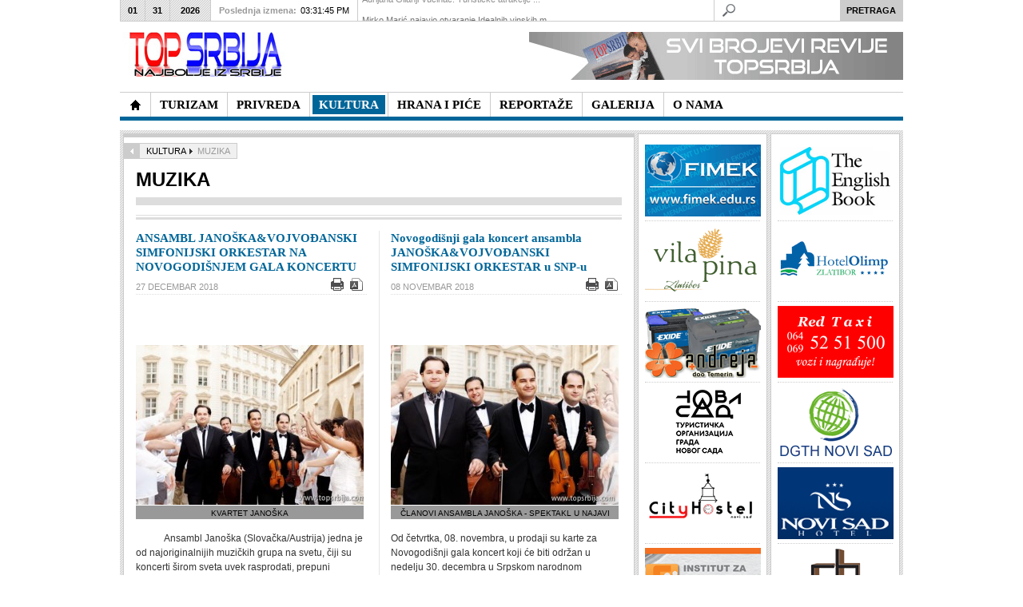

--- FILE ---
content_type: text/html; charset=utf-8
request_url: https://www.topsrbija.com/index.php?option=com_content&view=category&id=308%3Amuzika&layout=blog&Itemid=564&limitstart=60&limit=10
body_size: 17021
content:
<!DOCTYPE html PUBLIC "-//W3C//DTD XHTML 1.0 Transitional//EN" "http://www.w3.org/TR/xhtml1/DTD/xhtml1-transitional.dtd">

<html xmlns="http://www.w3.org/1999/xhtml" xml:lang="sr-yu" lang="sr-yu">

<head><link rel="stylesheet" type="text/css" href="/plugins/editors/jckeditor/typography/typography.php"/>
	<script type="text/javascript">
var siteurl='/';
var tmplurl='/templates/ja_teline_iv/';
var isRTL = false;
</script>

  <meta http-equiv="content-type" content="text/html; charset=utf-8" />
  <meta name="robots" content="index, follow" />
  <meta name="keywords" content="Top Srbija, topsrbija, najbolje, najbolji, srbiji, turizam, hrana, pice, kultura, privreda" />
  <meta name="description" content="             Ansambl Janoška (Slovačka/Austrija) jedna je od najoriginalnijih muzičkih grupa na svetu,  čiji su koncerti širom sveta uvek rasprodati,  prepuni uzbuđenja i" />
  <meta name="generator" content="Joomla! 1.5 - Open Source Content Management" />
  <title>Muzika</title>
  <link href="/index.php?option=com_content&amp;view=category&amp;id=308%3Amuzika&amp;layout=blog&amp;Itemid=564&amp;limit=10&amp;format=feed&amp;type=rss" rel="alternate" type="application/rss+xml" title="RSS 2.0" />
  <link href="/index.php?option=com_content&amp;view=category&amp;id=308%3Amuzika&amp;layout=blog&amp;Itemid=564&amp;limit=10&amp;format=feed&amp;type=atom" rel="alternate" type="application/atom+xml" title="Atom 1.0" />
  <link rel="stylesheet" href="/index.php?jat3action=gzip&amp;jatype=css&amp;jafile=t3-assets%2Fcss1f3f8.css&amp;option=com_content&amp;Itemid=564" type="text/css" />
  <link rel="stylesheet" href="/index.php?jat3action=gzip&amp;jatype=css&amp;jafile=t3-assets%2Fcss0c885.css&amp;option=com_content&amp;Itemid=564" type="text/css" />
  <script type="text/javascript" src="/t3-assets/js47c67.js"></script>




<link href="/templates/ja_teline_iv/images/favicon.ico" rel="shortcut icon" type="image/x-icon" />
		
	<link rel="stylesheet" type="text/css" href="http://fonts.googleapis.com/css?family=Droid+Serif|OFL+Sorts+Mill+Goudy+TT" />

<style type="text/css">
/*dynamic css*/
	#ja-splitmenu,
	#jasdl-mainnav,
	#ja-cssmenu li,
	#ja-megamenu ul.level0
	{font-family: 'OFL Sorts Mill Goudy TT';}
	div.ja-moduletable h3, div.moduletable h3,
	div.ja-module h3, div.module h3
	{font-family: 'Droid Serif';text-align: center;}

	body.bd .main {width: 980;}
	body.bd #ja-wrapper {min-width: 980;}
</style>
</head>

<body id="bd" class="bd fs3 com_content">
<div id="ja-wrapper">
	<a name="Top" id="Top"></a>
	
					<div id="ja-header" class="wrap ">		
				
			
					<div class="main clearfix">
		
				
		<h1 class="logo"><a href="http://topsrbija.com" style="display:none;">- NAJBOLJE IZ SRBIJE -</a>
		<a href="/index.php" title="Top Srbija"><span>Top Srbija</span></a>
	</h1>
		
	<div class="ja-header-r">
		<p>
	<a href="http://www.topsrbija.com/index.php?option=com_content&amp;view=article&amp;id=2722&amp;Itemid=391" target="_self" title=""><img alt="Predstavljamo najbolje iz oblasti privrede, turizma, hrane i pića, kulture, donosimo interesantne reportaže uz veliki broj fotografija u našoj galeriji. Posetite nas!" border="0" src="/images/banners/baner-ts8a.gif" style="float: right; border: 0pt none;" /></a></p>
	</div>		 
		
				
					</div>
		
			
				</div>		
				<div id="ja-topmegamenu" class="wrap ">		
				
			
					<div class="main clearfix">
		
				
		<div id="ja-topnav" class="clearfix">
	</div>
		 
		
				
					</div>
		
			
				</div>				<div id="ja-mainnav" class="wrap ">		
				
			
					<div class="main clearfix">
		
				
		<div class="ja-megamenu clearfix" id="ja-megamenu">
<ul class="megamenu level0"><li  class="mega first home"><a href="/"  class="mega first home" id="menu371" title="TopSrbija - Najbolje iz Srbije"><span class="menu-title">TopSrbija - Najbolje iz Srbije</span></a></li><li  class="mega haschild"><a href="/index.php?option=com_content&amp;view=section&amp;layout=blog&amp;id=13&amp;Itemid=457"  class="mega haschild" id="menu457" title="TURIZAM"><span class="menu-title">TURIZAM</span></a><div class="childcontent cols3 ">
<div class="childcontent-inner-wrap">
<div class="childcontent-inner clearfix" style="width: 600px;"><div class="megacol column1 first" style="width: 200px;"><ul class="megamenu level1"><li  class="mega first"><a href="/index.php?option=com_content&amp;view=category&amp;layout=blog&amp;id=294&amp;Itemid=554"  class="mega first" id="menu554" title="TURISTIČKE ORGANIZACIJE"><span class="menu-title">TURISTIČKE ORGANIZACIJE</span></a></li><li  class="mega"><a href="/index.php?option=com_content&amp;view=category&amp;layout=blog&amp;id=317&amp;Itemid=557"  class="mega" id="menu557" title="PLANINSKI TURIZAM"><span class="menu-title">PLANINSKI TURIZAM</span></a></li></ul></div><div class="megacol column2" style="width: 200px;"><ul class="megamenu level1"><li  class="mega first"><a href="/index.php?option=com_content&amp;view=category&amp;layout=blog&amp;id=300&amp;Itemid=553"  class="mega first" id="menu553" title="BANJE"><span class="menu-title">BANJE</span></a></li><li  class="mega"><a href="/index.php?option=com_content&amp;view=category&amp;layout=blog&amp;id=319&amp;Itemid=558"  class="mega" id="menu558" title="SEOSKI TURIZAM"><span class="menu-title">SEOSKI TURIZAM</span></a></li></ul></div><div class="megacol column3 last" style="width: 200px;"><ul class="megamenu level1"><li  class="mega first"><a href="/index.php?option=com_content&amp;view=category&amp;layout=blog&amp;id=307&amp;Itemid=556"  class="mega first" id="menu556" title="HOTELI"><span class="menu-title">HOTELI</span></a></li><li  class="mega"><a href="/index.php?option=com_content&amp;view=category&amp;layout=blog&amp;id=321&amp;Itemid=559"  class="mega" id="menu559" title="ZDRAVSTVENI TURIZAM"><span class="menu-title">ZDRAVSTVENI TURIZAM</span></a></li></ul></div></div>
</div></div></li><li  class="mega haschild"><a href="/index.php?option=com_content&amp;view=section&amp;layout=blog&amp;id=14&amp;Itemid=419"  class="mega haschild" id="menu419" title="PRIVREDA"><span class="menu-title">PRIVREDA</span></a><div class="childcontent cols3 ">
<div class="childcontent-inner-wrap">
<div class="childcontent-inner clearfix" style="width: 600px;"><div class="megacol column1 first" style="width: 200px;"><ul class="megamenu level1"><li  class="mega first"><a href="/index.php?option=com_content&amp;view=category&amp;layout=blog&amp;id=305&amp;Itemid=560"  class="mega first" id="menu560" title="INSTITUCIJE"><span class="menu-title">INSTITUCIJE</span></a></li></ul></div><div class="megacol column2" style="width: 200px;"><ul class="megamenu level1"><li  class="mega first"><a href="/index.php?option=com_content&amp;view=category&amp;layout=blog&amp;id=306&amp;Itemid=561"  class="mega first" id="menu561" title="PREDSTAVLJAMO"><span class="menu-title">PREDSTAVLJAMO</span></a></li></ul></div><div class="megacol column3 last" style="width: 200px;"><ul class="megamenu level1"><li  class="mega first"><a href="/index.php?option=com_content&amp;view=category&amp;layout=blog&amp;id=301&amp;Itemid=562"  class="mega first" id="menu562" title="FONDOVI"><span class="menu-title">FONDOVI</span></a></li></ul></div></div>
</div></div></li><li  class="mega haschild active"><a href="/index.php?option=com_content&amp;view=section&amp;layout=blog&amp;id=12&amp;Itemid=414"  class="mega haschild active" id="menu414" title="KULTURA"><span class="menu-title">KULTURA</span></a><div class="childcontent cols3 ">
<div class="childcontent-inner-wrap">
<div class="childcontent-inner clearfix" style="width: 600px;"><div class="megacol column1 first" style="width: 200px;"><ul class="megamenu level1"><li  class="mega first"><a href="/index.php?option=com_content&amp;view=category&amp;layout=blog&amp;id=320&amp;Itemid=563"  class="mega first" id="menu563" title="KULTURNA BAŠTINA"><span class="menu-title">KULTURNA BAŠTINA</span></a></li><li  class="mega active"><a href="/index.php?option=com_content&amp;view=category&amp;layout=blog&amp;id=308&amp;Itemid=564"  class="mega active" id="menu564" title="MUZIKA"><span class="menu-title">MUZIKA</span></a></li></ul></div><div class="megacol column2" style="width: 200px;"><ul class="megamenu level1"><li  class="mega first"><a href="/index.php?option=com_content&amp;view=category&amp;layout=blog&amp;id=314&amp;Itemid=565"  class="mega first" id="menu565" title="LIČNOSTI"><span class="menu-title">LIČNOSTI</span></a></li><li  class="mega"><a href="/index.php?option=com_content&amp;view=category&amp;layout=blog&amp;id=309&amp;Itemid=566"  class="mega" id="menu566" title="IZLOŽBE"><span class="menu-title">IZLOŽBE</span></a></li></ul></div><div class="megacol column3 last" style="width: 200px;"><ul class="megamenu level1"><li  class="mega first"><a href="/index.php?option=com_content&amp;view=category&amp;layout=blog&amp;id=322&amp;Itemid=567"  class="mega first" id="menu567" title="OBELEŽAVANJA"><span class="menu-title">OBELEŽAVANJA</span></a></li></ul></div></div>
</div></div></li><li  class="mega haschild"><a href="/index.php?option=com_content&amp;view=section&amp;layout=blog&amp;id=11&amp;Itemid=410"  class="mega haschild" id="menu410" title="HRANA I PIĆE"><span class="menu-title">HRANA I PIĆE</span></a><div class="childcontent cols3 ">
<div class="childcontent-inner-wrap">
<div class="childcontent-inner clearfix" style="width: 600px;"><div class="megacol column1 first" style="width: 200px;"><ul class="megamenu level1"><li  class="mega first"><a href="/index.php?option=com_content&amp;view=category&amp;layout=blog&amp;id=311&amp;Itemid=568"  class="mega first" id="menu568" title="HRANA"><span class="menu-title">HRANA</span></a></li></ul></div><div class="megacol column2" style="width: 200px;"><ul class="megamenu level1"><li  class="mega first"><a href="/index.php?option=com_content&amp;view=category&amp;layout=blog&amp;id=297&amp;Itemid=569"  class="mega first" id="menu569" title="VINO"><span class="menu-title">VINO</span></a></li></ul></div><div class="megacol column3 last" style="width: 200px;"><ul class="megamenu level1"><li  class="mega first"><a href="/index.php?option=com_content&amp;view=category&amp;layout=blog&amp;id=298&amp;Itemid=570"  class="mega first" id="menu570" title="RAKIJA"><span class="menu-title">RAKIJA</span></a></li></ul></div></div>
</div></div></li><li  class="mega haschild"><a href="/index.php?option=com_content&amp;view=section&amp;layout=blog&amp;id=16&amp;Itemid=400"  class="mega haschild" id="menu400" title="REPORTAŽE"><span class="menu-title">REPORTAŽE</span></a><div class="childcontent cols3 ">
<div class="childcontent-inner-wrap">
<div class="childcontent-inner clearfix" style="width: 600px;"><div class="megacol column1 first" style="width: 200px;"><ul class="megamenu level1"><li  class="mega first"><a href="/index.php?option=com_content&amp;view=category&amp;layout=blog&amp;id=304&amp;Itemid=571"  class="mega first" id="menu571" title="PREDSTAVLJAMO"><span class="menu-title">PREDSTAVLJAMO</span></a></li><li  class="mega"><a href="/index.php?option=com_content&amp;view=category&amp;layout=blog&amp;id=303&amp;Itemid=572"  class="mega" id="menu572" title="MANIFESTACIJE"><span class="menu-title">MANIFESTACIJE</span></a></li></ul></div><div class="megacol column2" style="width: 200px;"><ul class="megamenu level1"><li  class="mega first"><a href="/index.php?option=com_content&amp;view=category&amp;layout=blog&amp;id=310&amp;Itemid=573"  class="mega first" id="menu573" title="NAJAVA"><span class="menu-title">NAJAVA</span></a></li><li  class="mega"><a href="/index.php?option=com_content&amp;view=category&amp;layout=blog&amp;id=318&amp;Itemid=574"  class="mega" id="menu574" title="AKTUELNO"><span class="menu-title">AKTUELNO</span></a></li></ul></div><div class="megacol column3 last" style="width: 200px;"><ul class="megamenu level1"><li  class="mega first"><a href="/index.php?option=com_content&amp;view=category&amp;layout=blog&amp;id=299&amp;Itemid=575"  class="mega first" id="menu575" title="PRISUSTVOVALI SMO"><span class="menu-title">PRISUSTVOVALI SMO</span></a></li></ul></div></div>
</div></div></li><li  class="mega"><a href="/index.php?option=com_content&amp;view=category&amp;layout=blog&amp;id=312&amp;Itemid=544"  class="mega" id="menu544" title="GALERIJA"><span class="menu-title">GALERIJA</span></a></li><li  class="mega last"><a href="/index.php?option=com_content&amp;view=article&amp;id=1555&amp;Itemid=391"  class="mega last" id="menu391" title="O NAMA"><span class="menu-title">O NAMA</span></a></li></ul>
</div>			<script type="text/javascript">
			var megamenu = new jaMegaMenuMoo ('ja-megamenu', {
				'bgopacity': 0, 
				'delayHide': 300, 
				'slide': 0, 
				'fading': 0,
				'direction':'down',
				'action':'mouseover',
				'tips': false,
				'duration': 300,
				'hidestyle': 'fastwhenshow'
			});			
			</script>
			<!-- jdoc:include type="menu" level="0" / -->

<ul class="no-display">
    <li><a href="#ja-content" title="Skip to content">Skip to content</a></li>
</ul>		 
		
				
					</div>
		
			
				</div>		
								<div id="ja-topbar" class="wrap ">		
				
			
					<div class="main clearfix">
		
				
		<p class="ja-day clearfix">
	  <span class="day">Sat</span><span class="month">01</span><span class="date">31</span><span class="year">2026</span>	</p>
	 
	<p class="ja-updatetime"><span>Poslednja izmena:</span><em>03:31:45 PM</em></p>
	
			


	<div   id="jalh-modid218" class="ja-headlines ">
		<div style="white-space:nowrap; " id="jahl-wapper-items-jalh-modid218">
		<!-- HEADLINE CONTENT -->
		
		
				<div class="ja-headlines-item jahl-verticald" style="visibility:visible">
					<a  title="&nbsp;&nbsp;&nbsp;&nbsp;&nbsp;&nbsp;&nbsp;&nbsp;&nbsp;&nbsp;&nbsp; Turistička organizacija opštine Temerin (TOOT) je u punom sastavu podržala dešavanja u nikada punijem Sportskom centru Temerina povodom XXVIII Međunarodnog januarskog sajma vina održanog 24. januara u organizaciji udruženja �..."  href="/index.php?option=com_content&amp;view=article&amp;id=12506:adrijana-gilanji-vuinac-turistike-atrakcije-temerina-koje-treba-da-otkrijete-&amp;catid=294:to&amp;Itemid=554"><span>Adrijana Gilanji Vučinac: Turističke atrakcije ...</span>
					</a> 
				</div>
		
				<div class="ja-headlines-item jahl-verticald" style="visibility:hidden">
					<a  title="&nbsp;&nbsp;&nbsp;&nbsp;&nbsp;&nbsp;&nbsp;&nbsp;&nbsp;&nbsp;&nbsp; Mirko Marić, predsednik Udruženja vinogradara i voćara "Stari podrumi" iz Crvenke, opština Kula, kao iskusan vinar, sa svojim prijateljima redovan je učesnik Međunarodnog januarskog sajma vina u Temerinu, koji je i ove 2026. go..."  href="/index.php?option=com_content&amp;view=article&amp;id=12505:mirko-mari-najavio-otvaranje-idealnih-vinskih-mesta-crvenkinih-vinskih-podruma-&amp;catid=297:vino&amp;Itemid=569"><span>Mirko Marić najavio otvaranje Idealnih vinskih m...</span>
					</a> 
				</div>
		
				<div class="ja-headlines-item jahl-verticald" style="visibility:hidden">
					<a  title="&nbsp;&nbsp;&nbsp;&nbsp;&nbsp;&nbsp;&nbsp;&nbsp;&nbsp;&nbsp;&nbsp; Milan Jarić, zamenik pokrajinskog sekretara za privredu i turizam je ispred Pokrajinskog sekretarijata posetio 28. Međunarodni januarski sajam vina u organizaciji udruženja “Društva prijatelja bašte” u Temerinu, održan u su..."  href="/index.php?option=com_content&amp;view=article&amp;id=12504:milan-jari-sajam-vina-u-temerinu-je-manifestacija-uivanja-u-dobrim-ukusima&amp;catid=297:vino&amp;Itemid=569"><span>Milan Jarić: Sajam vina u Temerinu je manifestac...</span>
					</a> 
				</div>
		
				<div class="ja-headlines-item jahl-verticald" style="visibility:hidden">
					<a  title="&nbsp;&nbsp;&nbsp;&nbsp;&nbsp;&nbsp;&nbsp;&nbsp;&nbsp;&nbsp;&nbsp; Svaka vinska godina u Srbiji započinje prvim vinskim sajmom u Temerinu, ove godine održanom 24. januara u Sportskom centru Temerin. XXVIII Međunarodni januarski sajam vina u organizaciji Udruženja “Društva prijatelja bašte”..."  href="/index.php?option=com_content&amp;view=article&amp;id=12503:ak-260-zlatnih-medalja-od-611-uzoraka-vina-na-xxviii-meunarodnom-sajmu-vina-u-temerinu-&amp;catid=297:vino&amp;Itemid=569"><span>Čak 260 zlatnih medalja od 611 uzoraka vina na X...</span>
					</a> 
				</div>
		
				<div class="ja-headlines-item jahl-verticald" style="visibility:hidden">
					<a  title="&nbsp;&nbsp;&nbsp;&nbsp;&nbsp;&nbsp;&nbsp;&nbsp; Palata pravosuđa u Zrenjaninu - monumentalni simbol zakona i reda

	&nbsp;&nbsp;&nbsp;&nbsp;&nbsp;&nbsp;&nbsp;&nbsp;&nbsp;&nbsp;&nbsp; Na obali Begeja, u okviru zaštićenog starog gradskog jezgra Zrenjanina, uzdiže se Palata pravosuđa - jedno od..."  href="/index.php?option=com_content&amp;view=article&amp;id=12501:reprezentativna-zdanja-grada-zrenjanina&amp;catid=294:to&amp;Itemid=554"><span>Reprezentativna zdanja grada Zrenjanina</span>
					</a> 
				</div>
		
				<div class="ja-headlines-item jahl-verticald" style="visibility:hidden">
					<a  title="&nbsp;&nbsp;&nbsp;&nbsp;&nbsp;&nbsp;&nbsp;&nbsp;&nbsp;&nbsp;&nbsp; Ljubiteljima istorije, kulture, prirode i tradicije Donjeg Srema dostupan je novi sajt Turističke organizacije opštine Pećinci – Visit Pećinci."  href="/index.php?option=com_content&amp;view=article&amp;id=12500:dostupan-je-novi-sajt-turistike-organizacije-optine-peinci-wwwvisitpecincirs-&amp;catid=294:to&amp;Itemid=554"><span>Dostupan je novi sajt Turističke organizacije op...</span>
					</a> 
				</div>
		
				<div class="ja-headlines-item jahl-verticald" style="visibility:hidden">
					<a  title="&nbsp;&nbsp;&nbsp;&nbsp;&nbsp;&nbsp;&nbsp;&nbsp;&nbsp;&nbsp;&nbsp; Poslenjih dana stare, 2025. godine, Zrenjanin - Prestonica kulture Srbije 2025. privela je kraju svoje projekte koji su obeležili prethodni period. Kao i ranijih godina, osim da bi ispoštovali kolege i promocije uobičajenih turist..."  href="/index.php?option=com_content&amp;view=article&amp;id=12499:zrenjanin-u-titularnoj-godini-kulturne-prestonice-srbije-&amp;catid=294:to&amp;Itemid=554"><span>Zrenjanin u titularnoj godini kulturne prestonice...</span>
					</a> 
				</div>
		
				<div class="ja-headlines-item jahl-verticald" style="visibility:hidden">
					<a  title="&nbsp;&nbsp;&nbsp;&nbsp;&nbsp;&nbsp;&nbsp;&nbsp;&nbsp;&nbsp;&nbsp; Zrenjanin je tokom 2025. godine, kao Prestonica kulture Srbije, započeo kreiranje novog kulturnog identiteta grada. Od početka godine institucije, umetnici i organizacije zajedno su stvarali sadržaje koji su obuhvatili pozorište,..."  href="/index.php?option=com_content&amp;view=article&amp;id=12498:kultura-kao-pokreta-kako-je-zrenjanin-2025-promenio-ritam-grada&amp;catid=320:manastiri&amp;Itemid=563"><span>Kultura kao pokretač: Kako je Zrenjanin 2025. pr...</span>
					</a> 
				</div>
		
				<div class="ja-headlines-item jahl-verticald" style="visibility:hidden">
					<a  title="&nbsp;&nbsp;&nbsp;&nbsp;&nbsp;&nbsp;&nbsp;&nbsp;&nbsp;&nbsp;&nbsp; Edukacija, razmena znanja, učenje na praktičnim iskustvima od velikog su značaja kako bi se prevazilazili izazovi koji postoje na tržištu agrobiznisa, i generalno u ekonomiji. Privedne komore Vojvodine (PKV) kao važnu ističe s..."  href="/index.php?option=com_content&amp;view=article&amp;id=12497:dunavska-farma-novi-robni-znak&amp;catid=305:institucije&amp;Itemid=560"><span>Dunavska farma - novi robni znak</span>
					</a> 
				</div>
		
				<div class="ja-headlines-item jahl-verticald" style="visibility:hidden">
					<a  title="&nbsp;&nbsp;&nbsp;&nbsp;&nbsp;&nbsp;&nbsp;&nbsp;&nbsp;&nbsp;&nbsp; Turistička organizacija Zlatibor nalazi se među apsolutnim liderima digitalne promocije u Srbiji sa više od 100.000 pratilaca na 3 društvene mreže. Izuzetni rezultati koji se beleže na društvenim mrežama potvrđuju poziciju T..."  href="/index.php?option=com_content&amp;view=article&amp;id=12496:turistika-organizacija-zlatibor-meu-apsolutnim-liderima-digitalne-promocije-u-srbiji&amp;catid=317:planinski-turizam&amp;Itemid=557"><span>Turistička organizacija Zlatibor među apsolutni...</span>
					</a> 
				</div>
		
				<div class="ja-headlines-item jahl-verticald" style="visibility:hidden">
					<a  title="&nbsp;&nbsp;&nbsp;&nbsp;&nbsp;&nbsp;&nbsp;&nbsp;&nbsp;&nbsp;&nbsp; Organizatori Međunrodnog januarskog sajma vina, Udruženje&nbsp;DRUŠTVO PRIJATELJA BAŠTE TEMERIN, poziva sve vinogradare, vinare i ljubitelje ovog plemenitog pića da učestvuju i posete jedan od najvećih sajmova vina u regionu."  href="/index.php?option=com_content&amp;view=article&amp;id=12495:pozvani-ste-na-xxviii-meunarodni-januarski-sajam-vina-u-temerinu-24-januara&amp;catid=297:vino&amp;Itemid=569"><span>Pozvani ste na XXVIII Međunarodni januarski saja...</span>
					</a> 
				</div>
		
				<div class="ja-headlines-item jahl-verticald" style="visibility:hidden">
					<a  title="&nbsp;&nbsp;&nbsp;&nbsp;&nbsp;&nbsp;&nbsp;&nbsp;&nbsp;&nbsp;&nbsp; Put odjedne od najlepših boutique vinarije do kuće vina koja uspostavlja najsavremenije svetske modele vinskog turizma - vinarije Veritas Ćuković, prešla je za deceniju i po. Po oceni vinskih stručnjaka to je kratko vreme, sumi..."  href="/index.php?option=com_content&amp;view=article&amp;id=12494:vinarija-veritas-ukovi-kreacija-novog-iskustva-i-promene-u-turistikoj-ponudi&amp;catid=297:vino&amp;Itemid=569"><span>Vinarija Veritas Ćuković: Kreacija novog iskust...</span>
					</a> 
				</div>
		
				<div class="ja-headlines-item jahl-verticald" style="visibility:hidden">
					<a  title="&nbsp;&nbsp;&nbsp;&nbsp;&nbsp;&nbsp;&nbsp;&nbsp; - Svaki grad se razvija na bazi svojih privrednih aktivnosti a integralni deo sremskokarlovačke privrede je turizam. Čak, usudio bih se da kažem, temelj razvoja grada, zbog čega je Turistička organizacija opštine Sremskih Karlovaca od strateško..."  href="/index.php?option=com_content&amp;view=article&amp;id=12493:nova-dimenzija-turistike-privrede-&amp;catid=294:to&amp;Itemid=554"><span>Nova dimenzija turističke privrede  </span>
					</a> 
				</div>
		
				<div class="ja-headlines-item jahl-verticald" style="visibility:hidden">
					<a  title="&nbsp;&nbsp;&nbsp;&nbsp;&nbsp;&nbsp;&nbsp;&nbsp;&nbsp;&nbsp;&nbsp; Subotica je jedan od turistički najatraktivnijih gradova u Srbiji: po svojoj istoriji, vrednim i u arhitektonskom smislu značajnim građevinama, kulturnim obeležjima, svom okruženju i položaju, negovanju tradicije, gastronomiji,..."  href="/index.php?option=com_content&amp;view=article&amp;id=12492:subotica-grad-istaknutih-razliitosti-i-prepoznatljivog-imida-&amp;catid=294:to&amp;Itemid=554"><span>Subotica - grad istaknutih različitosti i prepoz...</span>
					</a> 
				</div>
		
				<div class="ja-headlines-item jahl-verticald" style="visibility:hidden">
					<a  title="&nbsp;&nbsp;&nbsp;&nbsp;&nbsp;&nbsp;&nbsp;&nbsp;&nbsp;&nbsp;&nbsp; Za Vršac kažu da je poseban grad, mesto na kojem se prisustvo čoveka beleži od praistorije, gde se spaja ravnica i planina, čiji je simbol KULA (iz XV veka) i čije je drugo ime “Grad pod Kulom”, smešten na Vršačkom bregu..."  href="/index.php?option=com_content&amp;view=article&amp;id=12490:otkrij-neotkriveno-lice-vrca-grada-ljubavi-vetra-i-vina&amp;catid=294:to&amp;Itemid=554"><span>Otkrij neotkriveno lice Vršca - grada ljubavi, v...</span>
					</a> 
				</div>
		
				<div class="ja-headlines-item jahl-verticald" style="visibility:hidden">
					<a  title="&nbsp;&nbsp;&nbsp;&nbsp;&nbsp;&nbsp;&nbsp;&nbsp;&nbsp;&nbsp;&nbsp; Opština Žabalj se strateški pozicionira kao sredina koja ne čeka priliku, već je sistematski gradi. Kroz savremeni turistički koncept Explore Žabalj, lokalni potencijali su objedinjeni u jasnu, tematski strukturisanu i međuna..."  href="/index.php?option=com_content&amp;view=article&amp;id=12489:explore-abalj-lokalna-ponuda-spremna-za-globalnu-publiku&amp;catid=294:to&amp;Itemid=554"><span>Explore Žabalj - lokalna ponuda spremna za globa...</span>
					</a> 
				</div>
		
				<div class="ja-headlines-item jahl-verticald" style="visibility:hidden">
					<a  title="&nbsp;&nbsp;&nbsp;&nbsp;&nbsp;&nbsp;&nbsp;&nbsp;&nbsp;&nbsp;&nbsp; Turistička organizacija Vojvodine je i tokom 2025. godine, aktivno radila na promociji destinacije i unapređenju turističke ponude AP Vojvodine. Turistički sadržaji Vojvodine predstavljeni su na brojnim domaćim i međunarodnim ..."  href="/index.php?option=com_content&amp;view=article&amp;id=12488:novim-vizuelnim-identitetom-turistika-organizacija-vojvodine-blia-turistima&amp;catid=294:to&amp;Itemid=554"><span>Novim vizuelnim identitetom Turistička organizac...</span>
					</a> 
				</div>
		
				<div class="ja-headlines-item jahl-verticald" style="visibility:hidden">
					<a  title="&nbsp;&nbsp;&nbsp;&nbsp;&nbsp;&nbsp;&nbsp;&nbsp;&nbsp;&nbsp;&nbsp; Sremski Karlovci,&nbsp;poznati po rodnim vinogradima i vinskim podrumima, velelepnim zdanjimabarokne arhitekture, duhovnom pravoslavnom nasleđu ("Srpski Sion"), tradiciji stvaranoj vekovima, na obroncima NP ”Fruška gora” i desn..."  href="/index.php?option=com_content&amp;view=article&amp;id=12487:sremski-karlovci-zasluuju-jo-vie-i-jo-bolje-&amp;catid=294:to&amp;Itemid=554"><span>Sremski Karlovci zaslužuju još više i još bol...</span>
					</a> 
				</div>
		
				<div class="ja-headlines-item jahl-verticald" style="visibility:hidden">
					<a  title="&nbsp;&nbsp;&nbsp;&nbsp;&nbsp;&nbsp;&nbsp;&nbsp;&nbsp;&nbsp;&nbsp; Medijsku nagradu za afirmaciju udruživanja u oblasti zadrugarstva koju pred kraj svake kalendarske godine dodeljuje Zadružni savez Vojvodine, ponela je mr Ljiiljana Petrović Vasić, magistra ekonomskih nauka (Poslovne finansije i ..."  href="/index.php?option=com_content&amp;view=article&amp;id=12486:mr-ljiljana-petrovi-vasi-novinarka-godine-u-izboru-zadrunog-saveza-vojvodine&amp;catid=305:institucije&amp;Itemid=560"><span>Mr Ljiljana Petrović Vasić - novinarka godine u...</span>
					</a> 
				</div>
		
				<div class="ja-headlines-item jahl-verticald" style="visibility:hidden">
					<a  title="&nbsp;&nbsp;&nbsp;&nbsp;&nbsp;&nbsp;&nbsp;&nbsp;&nbsp;&nbsp;&nbsp; Na tradicionalnom godišnjem skupu Zadružnog saveza Vojvodine (ZSV) koji se održava pred kraj godine uz prisustvo najuspešnijih predstavnika zadrugarstva, poslovnih partnera, uvaženih profesora/stručnjaka, predstavnika medija, p..."  href="/index.php?option=com_content&amp;view=article&amp;id=12485:predragu-uroviu-itopromet-mlin-ad-senta-plaketa-zsv-radislav-jovanov&amp;catid=305:institucije&amp;Itemid=560"><span>Predragu Đuroviću, Žitopromet Mlin AD Senta, p...</span>
					</a> 
				</div>
		
				<div class="ja-headlines-item jahl-verticald" style="visibility:hidden">
					<a  title="&nbsp;&nbsp;&nbsp;&nbsp;&nbsp;&nbsp;&nbsp;&nbsp;&nbsp;&nbsp;&nbsp; Tradicionalni godišnji skup Zadružnog saveza Vojvodine (ZSV) se u svojoj dosadašnjoj praksi potvrdio kao uspešno organizovan sistem i stub razvoja agrara. Održava se pred kraj godine kako bi se uz najuspešnije predstavnike zadr..."  href="/index.php?option=com_content&amp;view=article&amp;id=12484:godinji-skup-zsv-zadruge-grade-bolji-svet-&amp;catid=305:institucije&amp;Itemid=560"><span>Godišnji skup ZSV: Zadruge grade bolji svet	</span>
					</a> 
				</div>
		
				<div class="ja-headlines-item jahl-verticald" style="visibility:hidden">
					<a  title="&nbsp;&nbsp;&nbsp;&nbsp;&nbsp;&nbsp;&nbsp;&nbsp; - Uvek mi je zadovoljstvo da predstavim uspešne bivše studente FIMEK-a, Univerziteta Privredna akademija u Novom Sadu, kao što je ing. Nenad Kovačić, koji je uspešno odbranio master rad na temu - Razvoj intiligentnog multifunkcionalnog uređaja ..."  href="/index.php?option=com_content&amp;view=article&amp;id=12483:fimek-mladi-inovatori-kreiraju-budunost-sveta-&amp;catid=305:institucije&amp;Itemid=560"><span>FIMEK: Mladi inovatori kreiraju budućnost sveta </span>
					</a> 
				</div>
		
				<div class="ja-headlines-item jahl-verticald" style="visibility:hidden">
					<a  title="&nbsp;&nbsp;&nbsp;&nbsp;&nbsp;&nbsp;&nbsp;&nbsp;&nbsp;&nbsp;&nbsp; Na kraju svake kalendarske godine, Kulturno-prosvetno društvo “Jednota” iz Gložana, priređuje Božićno-novogodišnji koncert u susret praznikakojima se slavi rođenje Isusa Hristai raskošnom igrom i pesmom simbolično opraš..."  href="/index.php?option=com_content&amp;view=article&amp;id=12482:praznina-etnja-kpd-jednota-kroz-narodne-igre-i-pesme&amp;catid=304:predstavljamo&amp;Itemid=571"><span>Praznična šetnja KPD Jednota kroz narodne igre ...</span>
					</a> 
				</div>
		
				<div class="ja-headlines-item jahl-verticald" style="visibility:hidden">
					<a  title="&nbsp;&nbsp;&nbsp;&nbsp;&nbsp;&nbsp;&nbsp;&nbsp;&nbsp;&nbsp;&nbsp; Turistička organizacija opštine Pećinci, u Etno kući “Putnik” u Kupinovu, organizovala je edukativne radionice o značaju tradicionalne arhitekture, koje se sprovode u okviru projekta „Primena tradicionalnih zanatskih metod..."  href="/index.php?option=com_content&amp;view=article&amp;id=12481:too-peinci-edukativnim-radionicama-o-znaaju-tradicionalne-arhitekture&amp;catid=294:to&amp;Itemid=554"><span>TOO Pećinci edukativnim radionicama o značaju t...</span>
					</a> 
				</div>
		
				<div class="ja-headlines-item jahl-verticald" style="visibility:hidden">
					<a  title="&nbsp;&nbsp;&nbsp;&nbsp;&nbsp;&nbsp;&nbsp;&nbsp;&nbsp;&nbsp;&nbsp; Naselje Kelebija, nekada pusta (pustara), pominje se 1297. godine kao Kelym, smešteno tik uz srpsko-mađarski granični prelaz Kelebija - Tompa, 11 km od Subotice. Ovo je šumski i peščarski kraj, kojim na zapadnom delu preovladav..."  href="/index.php?option=com_content&amp;view=article&amp;id=12480:muzej-koija-ergela-kelebija-sve-to-niste-znali-o-konjima-i-koijama-&amp;catid=320:manastiri&amp;Itemid=563"><span>Muzej kočija Ergela Kelebija: Sve što niste zna...</span>
					</a> 
				</div>
		
				<div class="ja-headlines-item jahl-verticald" style="visibility:hidden">
					<a  title="&nbsp;&nbsp;&nbsp;&nbsp;&nbsp;&nbsp;&nbsp;&nbsp;&nbsp;&nbsp;&nbsp; Životna i radna biografija gospodina Svetozara Ikonova vezana je za Titel u koji je došao iz Melenaca 1968. Radio je u obrazovanju, kao politički aktivista, novinar, i ma čega se latio bilo je sa žarom, tražeći za druge ne za ..."  href="/index.php?option=com_content&amp;view=article&amp;id=12479:zanimljiva-dimenzija-ivota-svetozara-ikonova-&amp;catid=314:licnosti&amp;Itemid=565"><span>Zanimljiva dimenzija života Svetozara Ikonova   </span>
					</a> 
				</div>
		
				<div class="ja-headlines-item jahl-verticald" style="visibility:hidden">
					<a  title="&nbsp;&nbsp;&nbsp;&nbsp;&nbsp;&nbsp;&nbsp;&nbsp;&nbsp;&nbsp;&nbsp; Dugi niz godina receptivne turističke agencije, koje se bave dovođenjem stranih turista u Srbiju i na Balkan, posvećeno rade na organizaciji kulturnih, adrenalinskih i avanturističkih tura, nalaženju destinacija za odmor u seosk..."  href="/index.php?option=com_content&amp;view=article&amp;id=12478:vuk-tours-promocija-srbije-i-balkana-po-meri-stranih-turista&amp;catid=294:to&amp;Itemid=554"><span>Vuk Tours: Promocija Srbije i Balkana po meri str...</span>
					</a> 
				</div>
		
				<div class="ja-headlines-item jahl-verticald" style="visibility:hidden">
					<a  title="Publika je imala glavnu reč i izabrala najbolje

	&nbsp;&nbsp;&nbsp;&nbsp;&nbsp;&nbsp;&nbsp;&nbsp;&nbsp;&nbsp;&nbsp; &nbsp;Dobitnik nagrade “Turistički cvet” za 2025., je Turistička organizacija grada Subotice, najbolja u kategoriji turističke organiizacije u Srbiji. U obrazloženju se nav..."  href="/index.php?option=com_content&amp;view=article&amp;id=12477:turistiki-cvet-2025-za-turistiku-organizaciju-grada-subotice&amp;catid=294:to&amp;Itemid=554"><span>Turistički cvet 2025. za Turističku organizacij...</span>
					</a> 
				</div>
		
				<div class="ja-headlines-item jahl-verticald" style="visibility:hidden">
					<a  title="PMF -zajednica znanja, ljudi i ideja koje povezuju nauku i društvo

	Godišnji sastanak Marketinškog tima Prirodno-matematičkog fakulteta Univerziteta u Novom Sadu, održan 17. decembra, bio je mnogo više od formalnog pregleda aktivnosti u godini na izmaku. U susret izazovima koji su obeležil..."  href="/index.php?option=com_content&amp;view=article&amp;id=12476:samo-prirodno-na-pmf-u&amp;catid=305:institucije&amp;Itemid=560"><span>Samo prirodno na PMF-u</span>
					</a> 
				</div>
		
				<div class="ja-headlines-item jahl-verticald" style="visibility:hidden">
					<a  title="&nbsp;&nbsp;&nbsp;&nbsp;&nbsp;&nbsp;&nbsp;&nbsp;&nbsp;&nbsp;&nbsp;&nbsp;&nbsp;&nbsp;&nbsp; V Konferencija “Poljoprivrednik nove generacije“ u organizaciji istoimenog udruženja i podršku više od 50 agrarnih kompanija, održana je u utorak, 16. decembra, u Kongresnom centru „Master“ Novosad..."  href="/index.php?option=com_content&amp;view=article&amp;id=12475:budunost-je-na-poljoprivrednicima-nove-generacije&amp;catid=305:institucije&amp;Itemid=560"><span>Budućnost je na poljoprivrednicima nove generaci...</span>
					</a> 
				</div>
		
		
		<!-- //HEADLINE CONTENT -->
		</div>	
	</div>

<script type="text/javascript">
/* <![CDATA[ */
	//$(window).addEvent('domready', function(){
		// options setting
		var options = { box:$('jalh-modid218'), 
						items: $$('#jalh-modid218 .ja-headlines-item'), 
						mode: 'verticald', 
						wrapper:$('jahl-wapper-items-jalh-modid218'),
						buttons:{next: $$('.ja-headelines-next'), previous: $$('.ja-headelines-pre')},
						interval:3000,
						fxOptions : { duration: 400,
									  transition: Fx.Transitions.linear ,
									  wait: false }	};
 
		var jahl = new JANewSticker( options );						  
	// });
/* ]]> */	
</script>
		
		<div id="ja-search">
		
<form action="index.php"  method="post" class="search">
	<label for="mod_search_searchword">
		Pretraga	</label>
	<input name="searchword" id="mod_search_searchword" class="inputbox" type="text" size="25" value="" /><input type="submit" value="Pretraga" class="button"/>	<input type="hidden" name="option" value="com_search" />
	<input type="hidden" name="task"   value="search" />
</form>

	</div>		 
		
				
					</div>
		
			
				</div>		
				
	<!-- MAIN CONTAINER -->
	<div id="ja-container" class="wrap ja-r2">
					
			
					<div class="main">
		
				
		 
			<div class="main-inner1 clearfix">
				<div id="ja-mainbody" style="width:66%">
			<!-- CONTENT -->
			<div id="ja-main" style="width:100%">
			<div class="inner clearfix">
				
				
				
				<div id="ja-contentwrap" class="clearfix ">
					<div id="ja-content" class="column" style="width:100%">
						<div id="ja-current-content" class="column" style="width:100%">
														
														<div id="ja-content-main" class="ja-content-main clearfix">
								<div id="ja-navhelper-top">
	<div class="ja-breadcrums">
		<a href="javascript: history.go(-1)" class="ja-back-btn" title="Go back one page!"><span>Back</span></a>
		<span class="breadcrumbs pathway">
<a href="/index.php?option=com_content&amp;view=section&amp;layout=blog&amp;id=12&amp;Itemid=414" class="pathway">KULTURA</a> <img src="/templates/ja_teline_iv/images/arrow.png" alt=""  /> <span class="name">MUZIKA</span></span>
	</div>
</div>

<div class="blog clearfix">

		<h1 class="componentheading">
		Muzika	</h1>
	
	
		
				<div class="items-row cols-2 row-0 clearfix">
									<div class="item column0" >
						
<div class="contentpaneopen">

<h2 class="contentheading"><a href="/index.php?option=com_content&amp;view=article&amp;id=9087:ansambl-janokaavojvoanski-simfonijski-orkestar-na-novogodinjem-gala-koncertu&amp;catid=308:muzika&amp;Itemid=564">ANSAMBL JANOŠKA&amp;VOJVOĐANSKI SIMFONIJSKI ORKESTAR NA NOVOGODIŠNJEM GALA KONCERTU</a></h2>


<div class="article-tools clearfix">
<dl class="article-info" >

			<dd class="create">
						27 decembar 2018		</dd>
	
	
	
	
</dl>

<ul class="actions">
	
		<li class="print-icon">
	<a href="/index.php?view=article&amp;catid=308%3Amuzika&amp;id=9087%3Aansambl-janokaavojvoanski-simfonijski-orkestar-na-novogodinjem-gala-koncertu&amp;tmpl=component&amp;print=1&amp;layout=default&amp;page=&amp;option=com_content&amp;Itemid=564" title="Štampa" onclick="window.open(this.href,'win2','status=no,toolbar=no,scrollbars=yes,titlebar=no,menubar=no,resizable=yes,width=640,height=480,directories=no,location=no'); return false;" rel="nofollow"><img src="/templates/ja_teline_iv/images/printButton.png" alt="Štampa"  /></a>	</li>
	
		<li class="pdf-icon">
	<a href="/index.php?view=article&amp;catid=308%3Amuzika&amp;id=9087%3Aansambl-janokaavojvoanski-simfonijski-orkestar-na-novogodinjem-gala-koncertu&amp;format=pdf&amp;option=com_content&amp;Itemid=564" title="PDF" onclick="window.open(this.href,'win2','status=no,toolbar=no,scrollbars=yes,titlebar=no,menubar=no,resizable=yes,width=640,height=480,directories=no,location=no'); return false;" rel="nofollow"><img src="/templates/ja_teline_iv/images/pdf_button.png" alt="PDF"  /></a>	</li>
	</ul>

</div>


<div class="article-content">
<div class="jv-social-share-button-contain"><div class="jv-fblike-button" style="width:480px;height:28px;"><iframe src="http://www.facebook.com/plugins/like.php?href=https%3A%2F%2Fwww.topsrbija.com%2Findex.php%3Foption%3Dcom_content%26amp%3Bview%3Darticle%26amp%3Bid%3D9087%3Aansambl-janokaavojvoanski-simfonijski-orkestar-na-novogodinjem-gala-koncertu%26amp%3Bcatid%3D308%3Amuzika%26amp%3BItemid%3D564&amp;layout=standard&amp;show_faces=true&amp;width=480&amp;action=like&amp;font=&amp;colorscheme=light&amp;height=28" scrolling="no" frameborder="0" style="border:none; overflow:hidden; width:480px; height:28px;" allowTransparency="true"></iframe></div></div><p>
	<img alt="Kvartet Janoška" class="caption" src="/images/resized/images/1_topsrbija_2018-12-27_07-55-13_285_200.jpg" style="float: left;" title="Kvartet Janoška" />&nbsp;&nbsp;&nbsp;&nbsp;&nbsp;&nbsp;&nbsp;&nbsp;&nbsp;&nbsp;&nbsp; Ansambl Janoška (Slovačka/Austrija) jedna je od najoriginalnijih muzičkih grupa na svetu, čiji su koncerti širom sveta uvek rasprodati, prepuni uzbuđenja i iznenađenja. Osnovali su je 2013. godine braća Ondrej, Roman i František, kojima se pridružio i kontrabasista Julijus Darvaš. Inspiracija ove četvorice muzičara je neiscrpna. Oni su perfektno povezali svoje bogato višegeneracijsko muzičko nasleđe s visokim muzičkim obrazovanjem u Beču i sklonošću ka povezivanjem različitih muzičkih konteksta i žanrova.</p>
<div class="jv-social-share-button-contain"></div><div style="display: none;"><a title="Joomla Templates" href="http://www.zootemplate.com">Joomla Templates</a> and Joomla Extensions by ZooTemplate.Com</div></div>


</div>					</div>
									<div class="item column1" >
						
<div class="contentpaneopen">

<h2 class="contentheading"><a href="/index.php?option=com_content&amp;view=article&amp;id=8913:novogodinji-gala-koncert-ansambla-janokaa-ojvoanski-simfonijski-orkestar-u-snp-u&amp;catid=308:muzika&amp;Itemid=564">Novogodišnji gala koncert ansambla JANOŠKA&amp;VOJVOĐANSKI SIMFONIJSKI ORKESTAR u SNP-u</a></h2>


<div class="article-tools clearfix">
<dl class="article-info" >

			<dd class="create">
						08 novembar 2018		</dd>
	
	
	
	
</dl>

<ul class="actions">
	
		<li class="print-icon">
	<a href="/index.php?view=article&amp;catid=308%3Amuzika&amp;id=8913%3Anovogodinji-gala-koncert-ansambla-janokaa-ojvoanski-simfonijski-orkestar-u-snp-u&amp;tmpl=component&amp;print=1&amp;layout=default&amp;page=&amp;option=com_content&amp;Itemid=564" title="Štampa" onclick="window.open(this.href,'win2','status=no,toolbar=no,scrollbars=yes,titlebar=no,menubar=no,resizable=yes,width=640,height=480,directories=no,location=no'); return false;" rel="nofollow"><img src="/templates/ja_teline_iv/images/printButton.png" alt="Štampa"  /></a>	</li>
	
		<li class="pdf-icon">
	<a href="/index.php?view=article&amp;catid=308%3Amuzika&amp;id=8913%3Anovogodinji-gala-koncert-ansambla-janokaa-ojvoanski-simfonijski-orkestar-u-snp-u&amp;format=pdf&amp;option=com_content&amp;Itemid=564" title="PDF" onclick="window.open(this.href,'win2','status=no,toolbar=no,scrollbars=yes,titlebar=no,menubar=no,resizable=yes,width=640,height=480,directories=no,location=no'); return false;" rel="nofollow"><img src="/templates/ja_teline_iv/images/pdf_button.png" alt="PDF"  /></a>	</li>
	</ul>

</div>


<div class="article-content">
<div class="jv-social-share-button-contain"><div class="jv-fblike-button" style="width:480px;height:28px;"><iframe src="http://www.facebook.com/plugins/like.php?href=https%3A%2F%2Fwww.topsrbija.com%2Findex.php%3Foption%3Dcom_content%26amp%3Bview%3Darticle%26amp%3Bid%3D8913%3Anovogodinji-gala-koncert-ansambla-janokaa-ojvoanski-simfonijski-orkestar-u-snp-u%26amp%3Bcatid%3D308%3Amuzika%26amp%3BItemid%3D564&amp;layout=standard&amp;show_faces=true&amp;width=480&amp;action=like&amp;font=&amp;colorscheme=light&amp;height=28" scrolling="no" frameborder="0" style="border:none; overflow:hidden; width:480px; height:28px;" allowTransparency="true"></iframe></div></div><p>
	<img alt="Članovi ansambla Janoška - spektakl u najavi" class="caption" src="/images/resized/images/1_topsrbija_2018-11-08_07-25-24(1)_285_200.jpg" style="float: left;" title="Članovi ansambla Janoška - spektakl u najavi" />Od četvrtka, 08. novembra, u prodaji su karte za Novogodišnji gala koncert koji će biti održan u nedelju 30. decembra u Srpskom narodnom pozorištu. Gostuje ansambl „Janoška“ (Slovačka/Austrija) jedna je od najoriginalnijih muzičkih grupa na svetu, čiji su koncerti širom sveta uvek rasprodati, prepuni uzbuđenja i iznenađenja.</p>
<div class="jv-social-share-button-contain"></div><div style="display: none;"><a title="Joomla Templates" href="http://www.zootemplate.com">Joomla Templates</a> and Joomla Extensions by ZooTemplate.Com</div></div>


</div>					</div>
							</div>
					<div class="items-row cols-2 row-1 clearfix">
									<div class="item column0" >
						
<div class="contentpaneopen">

<h2 class="contentheading"><a href="/index.php?option=com_content&amp;view=article&amp;id=8887:buenje-fruke-gore-u-vrdnikoj-kuli-u-subotu&amp;catid=308:muzika&amp;Itemid=564">Buđenje Fruške gore u Vrdničkoj kuli u subotu</a></h2>


<div class="article-tools clearfix">
<dl class="article-info" >

			<dd class="create">
						02 novembar 2018		</dd>
	
	
	
	
</dl>

<ul class="actions">
	
		<li class="print-icon">
	<a href="/index.php?view=article&amp;catid=308%3Amuzika&amp;id=8887%3Abuenje-fruke-gore-u-vrdnikoj-kuli-u-subotu&amp;tmpl=component&amp;print=1&amp;layout=default&amp;page=&amp;option=com_content&amp;Itemid=564" title="Štampa" onclick="window.open(this.href,'win2','status=no,toolbar=no,scrollbars=yes,titlebar=no,menubar=no,resizable=yes,width=640,height=480,directories=no,location=no'); return false;" rel="nofollow"><img src="/templates/ja_teline_iv/images/printButton.png" alt="Štampa"  /></a>	</li>
	
		<li class="pdf-icon">
	<a href="/index.php?view=article&amp;catid=308%3Amuzika&amp;id=8887%3Abuenje-fruke-gore-u-vrdnikoj-kuli-u-subotu&amp;format=pdf&amp;option=com_content&amp;Itemid=564" title="PDF" onclick="window.open(this.href,'win2','status=no,toolbar=no,scrollbars=yes,titlebar=no,menubar=no,resizable=yes,width=640,height=480,directories=no,location=no'); return false;" rel="nofollow"><img src="/templates/ja_teline_iv/images/pdf_button.png" alt="PDF"  /></a>	</li>
	</ul>

</div>


<div class="article-content">
<div class="jv-social-share-button-contain"><div class="jv-fblike-button" style="width:480px;height:28px;"><iframe src="http://www.facebook.com/plugins/like.php?href=https%3A%2F%2Fwww.topsrbija.com%2Findex.php%3Foption%3Dcom_content%26amp%3Bview%3Darticle%26amp%3Bid%3D8887%3Abuenje-fruke-gore-u-vrdnikoj-kuli-u-subotu%26amp%3Bcatid%3D308%3Amuzika%26amp%3BItemid%3D564&amp;layout=standard&amp;show_faces=true&amp;width=480&amp;action=like&amp;font=&amp;colorscheme=light&amp;height=28" scrolling="no" frameborder="0" style="border:none; overflow:hidden; width:480px; height:28px;" allowTransparency="true"></iframe></div></div><p>
	<img alt="Spektakl u Etno naselju Vrdnička kula" class="caption" src="/images/resized/images/1_topsrbija_2018-11-02_08-43-17_285_200.jpg" style="float: left;" title="Spektakl u Etno naselju Vrdnička kula" />Pokrajinska vlada i Fondacija „Novi Sad 2021“ u subotu, 3. novembra od 11:30 časova, u kompleksu „Vrdnička kula“ u Vrdniku, predstaviće napredovanje u projekta „Buđenje Fruške gore“. Tim povodom predstavnicima medija će se obratiti Dragana Milošević, pokrajinska sekretarka za kulturu, javno informisanje i odnose sa verskim zajednicama; Aleksandar Cicmil, privrednik i Nemanja Milenković, direktor Fondacije „Novi Sad 2021 -&nbsp; Evropska prestonica kulture.</p>
<div class="jv-social-share-button-contain"></div><div style="display: none;"><a title="Joomla Templates" href="http://www.zootemplate.com">Joomla Templates</a> and Joomla Extensions by ZooTemplate.Com</div></div>


</div>					</div>
									<div class="item column1" >
						
<div class="contentpaneopen">

<h2 class="contentheading"><a href="/index.php?option=com_content&amp;view=article&amp;id=8855:v-meunarodno-takmienje-solo-pevaa-vera-kova-vitkai-od-09-do-11-novembra&amp;catid=308:muzika&amp;Itemid=564">V Međunarodno takmičenje solo pevača Vera Kovač Vitkai od 09. do 11. novembra</a></h2>


<div class="article-tools clearfix">
<dl class="article-info" >

			<dd class="create">
						24 oktobar 2018		</dd>
	
	
	
	
</dl>

<ul class="actions">
	
		<li class="print-icon">
	<a href="/index.php?view=article&amp;catid=308%3Amuzika&amp;id=8855%3Av-meunarodno-takmienje-solo-pevaa-vera-kova-vitkai-od-09-do-11-novembra&amp;tmpl=component&amp;print=1&amp;layout=default&amp;page=&amp;option=com_content&amp;Itemid=564" title="Štampa" onclick="window.open(this.href,'win2','status=no,toolbar=no,scrollbars=yes,titlebar=no,menubar=no,resizable=yes,width=640,height=480,directories=no,location=no'); return false;" rel="nofollow"><img src="/templates/ja_teline_iv/images/printButton.png" alt="Štampa"  /></a>	</li>
	
		<li class="pdf-icon">
	<a href="/index.php?view=article&amp;catid=308%3Amuzika&amp;id=8855%3Av-meunarodno-takmienje-solo-pevaa-vera-kova-vitkai-od-09-do-11-novembra&amp;format=pdf&amp;option=com_content&amp;Itemid=564" title="PDF" onclick="window.open(this.href,'win2','status=no,toolbar=no,scrollbars=yes,titlebar=no,menubar=no,resizable=yes,width=640,height=480,directories=no,location=no'); return false;" rel="nofollow"><img src="/templates/ja_teline_iv/images/pdf_button.png" alt="PDF"  /></a>	</li>
	</ul>

</div>


<div class="article-content">
<div class="jv-social-share-button-contain"><div class="jv-fblike-button" style="width:480px;height:28px;"><iframe src="http://www.facebook.com/plugins/like.php?href=https%3A%2F%2Fwww.topsrbija.com%2Findex.php%3Foption%3Dcom_content%26amp%3Bview%3Darticle%26amp%3Bid%3D8855%3Av-meunarodno-takmienje-solo-pevaa-vera-kova-vitkai-od-09-do-11-novembra%26amp%3Bcatid%3D308%3Amuzika%26amp%3BItemid%3D564&amp;layout=standard&amp;show_faces=true&amp;width=480&amp;action=like&amp;font=&amp;colorscheme=light&amp;height=28" scrolling="no" frameborder="0" style="border:none; overflow:hidden; width:480px; height:28px;" allowTransparency="true"></iframe></div></div><p>
	<img alt="Vera Kovač Vitkai sa suprugom Laszlom" class="caption" src="/images/resized/images/1_topsrbija_2018-10-24_07-20-54_285_200.jpg" style="float: left;" title="Vera Kovač Vitkai sa suprugom Laszlom" />U Novom Sadu od 09. do 11. novembra, u Muzičkoj školi „Isitor Bajić“, u organizaciji Udruženja „Floriart“, uz podršku Nacionalnog saveta mađarske nacionalne manjine i pokroviteljstvo Pokrajinskog sekretarijata za sport i omladinu, biće održano V Međunarodno takmičenje pevača „Vera Kovač Vitkai“.</p>
<div class="jv-social-share-button-contain"></div><div style="display: none;"><a title="Joomla Templates" href="http://www.zootemplate.com">Joomla Templates</a> and Joomla Extensions by ZooTemplate.Com</div></div>


</div>					</div>
							</div>
					<div class="items-row cols-2 row-2 clearfix">
									<div class="item column0" >
						
<div class="contentpaneopen">

<h2 class="contentheading"><a href="/index.php?option=com_content&amp;view=article&amp;id=8683:topsrbija-medijski-partner-manifestacije-novi-sad-tango-grad&amp;catid=308:muzika&amp;Itemid=564">TOPSRBIJA MEDIJSKI PARTNER MANIFESTACIJE NOVI SAD - TANGO GRAD</a></h2>


<div class="article-tools clearfix">
<dl class="article-info" >

			<dd class="create">
						21 avgust 2018		</dd>
	
	
	
	
</dl>

<ul class="actions">
	
		<li class="print-icon">
	<a href="/index.php?view=article&amp;catid=308%3Amuzika&amp;id=8683%3Atopsrbija-medijski-partner-manifestacije-novi-sad-tango-grad&amp;tmpl=component&amp;print=1&amp;layout=default&amp;page=&amp;option=com_content&amp;Itemid=564" title="Štampa" onclick="window.open(this.href,'win2','status=no,toolbar=no,scrollbars=yes,titlebar=no,menubar=no,resizable=yes,width=640,height=480,directories=no,location=no'); return false;" rel="nofollow"><img src="/templates/ja_teline_iv/images/printButton.png" alt="Štampa"  /></a>	</li>
	
		<li class="pdf-icon">
	<a href="/index.php?view=article&amp;catid=308%3Amuzika&amp;id=8683%3Atopsrbija-medijski-partner-manifestacije-novi-sad-tango-grad&amp;format=pdf&amp;option=com_content&amp;Itemid=564" title="PDF" onclick="window.open(this.href,'win2','status=no,toolbar=no,scrollbars=yes,titlebar=no,menubar=no,resizable=yes,width=640,height=480,directories=no,location=no'); return false;" rel="nofollow"><img src="/templates/ja_teline_iv/images/pdf_button.png" alt="PDF"  /></a>	</li>
	</ul>

</div>


<div class="article-content">
<div class="jv-social-share-button-contain"><div class="jv-fblike-button" style="width:480px;height:28px;"><iframe src="http://www.facebook.com/plugins/like.php?href=https%3A%2F%2Fwww.topsrbija.com%2Findex.php%3Foption%3Dcom_content%26amp%3Bview%3Darticle%26amp%3Bid%3D8683%3Atopsrbija-medijski-partner-manifestacije-novi-sad-tango-grad%26amp%3Bcatid%3D308%3Amuzika%26amp%3BItemid%3D564&amp;layout=standard&amp;show_faces=true&amp;width=480&amp;action=like&amp;font=&amp;colorscheme=light&amp;height=28" scrolling="no" frameborder="0" style="border:none; overflow:hidden; width:480px; height:28px;" allowTransparency="true"></iframe></div></div><p>
	<img alt="TOPSRBIJA  PONOSNI MEDIJSKI PARTNER UDRUŽENJU TODO TANGO" class="caption" src="/images/resized/images/1_topsrbija_2018-08-21_21-36-41_285_200.jpg" style="float: left;" title="TOPSRBIJA  PONOSNI MEDIJSKI PARTNER UDRUŽENJU TODO TANGO" />„Dobro obratite pažnju na svaki logo u ovoj fotografiji.<br />
	U vremenu kada gotovo sve televizije interesuju samo rijaliti programi, kada velike kompanije i poslovne banke uglavnom sponzorišu takozvane "ijade" sa pevaljkama, šundom i kičem ili ogromne festivale "sa igrom velikih brojeva", ipak ima onih plemenitih pojedinaca, kompanija i institucija koji razumeju da je i programima kulture potrebno izaći u susret.<br />
	Svaki logo na ovoj fotografiji nam daje nadu da nismo izgubljeni kao društvo.<br />
	Još jednom, veliko im hvala.“<br />
	<br />
	Borislav Despotović, Novi Sad - Tango city</p><div class="jv-social-share-button-contain"></div><div style="display: none;"><a title="Joomla Templates" href="http://www.zootemplate.com">Joomla Templates</a> and Joomla Extensions by ZooTemplate.Com</div></div>


</div>					</div>
									<div class="item column1" >
						
<div class="contentpaneopen">

<h2 class="contentheading"><a href="/index.php?option=com_content&amp;view=article&amp;id=8661:virtuoz-iz-brusa-janko-jelii-frula&amp;catid=308:muzika&amp;Itemid=564">Virtuoz iz Brusa - Janko Jeličić frulaš</a></h2>


<div class="article-tools clearfix">
<dl class="article-info" >

			<dd class="create">
						14 avgust 2018		</dd>
	
	
	
	
</dl>

<ul class="actions">
	
		<li class="print-icon">
	<a href="/index.php?view=article&amp;catid=308%3Amuzika&amp;id=8661%3Avirtuoz-iz-brusa-janko-jelii-frula&amp;tmpl=component&amp;print=1&amp;layout=default&amp;page=&amp;option=com_content&amp;Itemid=564" title="Štampa" onclick="window.open(this.href,'win2','status=no,toolbar=no,scrollbars=yes,titlebar=no,menubar=no,resizable=yes,width=640,height=480,directories=no,location=no'); return false;" rel="nofollow"><img src="/templates/ja_teline_iv/images/printButton.png" alt="Štampa"  /></a>	</li>
	
		<li class="pdf-icon">
	<a href="/index.php?view=article&amp;catid=308%3Amuzika&amp;id=8661%3Avirtuoz-iz-brusa-janko-jelii-frula&amp;format=pdf&amp;option=com_content&amp;Itemid=564" title="PDF" onclick="window.open(this.href,'win2','status=no,toolbar=no,scrollbars=yes,titlebar=no,menubar=no,resizable=yes,width=640,height=480,directories=no,location=no'); return false;" rel="nofollow"><img src="/templates/ja_teline_iv/images/pdf_button.png" alt="PDF"  /></a>	</li>
	</ul>

</div>


<div class="article-content">
<div class="jv-social-share-button-contain"><div class="jv-fblike-button" style="width:480px;height:28px;"><iframe src="http://www.facebook.com/plugins/like.php?href=https%3A%2F%2Fwww.topsrbija.com%2Findex.php%3Foption%3Dcom_content%26amp%3Bview%3Darticle%26amp%3Bid%3D8661%3Avirtuoz-iz-brusa-janko-jelii-frula%26amp%3Bcatid%3D308%3Amuzika%26amp%3BItemid%3D564&amp;layout=standard&amp;show_faces=true&amp;width=480&amp;action=like&amp;font=&amp;colorscheme=light&amp;height=28" scrolling="no" frameborder="0" style="border:none; overflow:hidden; width:480px; height:28px;" allowTransparency="true"></iframe></div></div><p>
	<img alt="Janko Jeličić" class="caption" src="/images/resized/images/1_topsrbija_2018-08-14_08-25-11_285_200.jpg" style="float: left;" title="Janko Jeličić" />Kulturno umetničko udruženje "KOPAONIČKA FRULA" iz Brusa regrutni je centar za mlade frulaše koji godinama osvajaju prva mesta na prestižnoj muzičkoj manifestaciji, Saboru frulaša - Oj Moravo u Prislonici kod Čačka. Na čelu ovog amaterskog društva stoji gospodin Milutin Cvejić, entuzijasta i neumornog borca srpske folklorne tradicije, kroz tradicionalno pevanje i sviranje u sviraljče ili sviralu, za koju se ustalilo naziv mađarskog porekla - frula.</p>
<div class="jv-social-share-button-contain"></div><div style="display: none;"><a title="Joomla Templates" href="http://www.zootemplate.com">Joomla Templates</a> and Joomla Extensions by ZooTemplate.Com</div></div>


</div>					</div>
							</div>
					<div class="items-row cols-2 row-3 clearfix">
									<div class="item column0" >
						
<div class="contentpaneopen">

<h2 class="contentheading"><a href="/index.php?option=com_content&amp;view=article&amp;id=8658:lajko-feliks-otvara-novosadsko-muziko-leto&amp;catid=308:muzika&amp;Itemid=564">Lajko Feliks otvara Novosadsko muzičko leto</a></h2>


<div class="article-tools clearfix">
<dl class="article-info" >

			<dd class="create">
						14 avgust 2018		</dd>
	
	
	
	
</dl>

<ul class="actions">
	
		<li class="print-icon">
	<a href="/index.php?view=article&amp;catid=308%3Amuzika&amp;id=8658%3Alajko-feliks-otvara-novosadsko-muziko-leto&amp;tmpl=component&amp;print=1&amp;layout=default&amp;page=&amp;option=com_content&amp;Itemid=564" title="Štampa" onclick="window.open(this.href,'win2','status=no,toolbar=no,scrollbars=yes,titlebar=no,menubar=no,resizable=yes,width=640,height=480,directories=no,location=no'); return false;" rel="nofollow"><img src="/templates/ja_teline_iv/images/printButton.png" alt="Štampa"  /></a>	</li>
	
		<li class="pdf-icon">
	<a href="/index.php?view=article&amp;catid=308%3Amuzika&amp;id=8658%3Alajko-feliks-otvara-novosadsko-muziko-leto&amp;format=pdf&amp;option=com_content&amp;Itemid=564" title="PDF" onclick="window.open(this.href,'win2','status=no,toolbar=no,scrollbars=yes,titlebar=no,menubar=no,resizable=yes,width=640,height=480,directories=no,location=no'); return false;" rel="nofollow"><img src="/templates/ja_teline_iv/images/pdf_button.png" alt="PDF"  /></a>	</li>
	</ul>

</div>


<div class="article-content">
<div class="jv-social-share-button-contain"><div class="jv-fblike-button" style="width:480px;height:28px;"><iframe src="http://www.facebook.com/plugins/like.php?href=https%3A%2F%2Fwww.topsrbija.com%2Findex.php%3Foption%3Dcom_content%26amp%3Bview%3Darticle%26amp%3Bid%3D8658%3Alajko-feliks-otvara-novosadsko-muziko-leto%26amp%3Bcatid%3D308%3Amuzika%26amp%3BItemid%3D564&amp;layout=standard&amp;show_faces=true&amp;width=480&amp;action=like&amp;font=&amp;colorscheme=light&amp;height=28" scrolling="no" frameborder="0" style="border:none; overflow:hidden; width:480px; height:28px;" allowTransparency="true"></iframe></div></div><p>
	<img alt="Koncert koji se ne propušta" class="caption" src="/images/resized/images/1_topsrbija_2018-08-14_08-24-57_285_200.jpg" style="float: left;" title="Koncert koji se ne propušta" />Koncertom jedinstvenog violiniste Lajka FELIKSA u utorak, 14. avgusta, u Sinagogi, sa početkom u 21,00 časova, biće otvorena ova tradicionalna manifestacija u organizaciji Muzičke omladine Novog Sada, a pod pokroviteljstvom Grada Novog Sada.<br />
	Kada izađe na scenu i zasvira, ovaj umetnik je sposoban da učini nemoguće. Njegovo sviranje oduševljava publiku u Tokiju, Berlinu, Bratislavi, Pragu, Budimpešti, Veneciji, Edinburgu, Londonu, Frankfurtu, Njujorku…Njegova muzika izmiče svakom kalupu i granici, prihvatajući neobjašnjivo, jer kako sam objašnjava ona se zasniva na bogatstvu zvuka njegovog instrumenta.</p>
<div class="jv-social-share-button-contain"></div><div style="display: none;"><a title="Joomla Templates" href="http://www.zootemplate.com">Joomla Templates</a> and Joomla Extensions by ZooTemplate.Com</div></div>


</div>					</div>
									<div class="item column1" >
						
<div class="contentpaneopen">

<h2 class="contentheading"><a href="/index.php?option=com_content&amp;view=article&amp;id=8657:spektakl-u-najavi-argentinski-tango-na-vojvoanski-nain&amp;catid=308:muzika&amp;Itemid=564">SPEKTAKL U NAJAVI: ARGENTINSKI TANGO NA VOJVOĐANSKI NAČIN</a></h2>


<div class="article-tools clearfix">
<dl class="article-info" >

			<dd class="create">
						14 avgust 2018		</dd>
	
	
	
	
</dl>

<ul class="actions">
	
		<li class="print-icon">
	<a href="/index.php?view=article&amp;catid=308%3Amuzika&amp;id=8657%3Aspektakl-u-najavi-argentinski-tango-na-vojvoanski-nain&amp;tmpl=component&amp;print=1&amp;layout=default&amp;page=&amp;option=com_content&amp;Itemid=564" title="Štampa" onclick="window.open(this.href,'win2','status=no,toolbar=no,scrollbars=yes,titlebar=no,menubar=no,resizable=yes,width=640,height=480,directories=no,location=no'); return false;" rel="nofollow"><img src="/templates/ja_teline_iv/images/printButton.png" alt="Štampa"  /></a>	</li>
	
		<li class="pdf-icon">
	<a href="/index.php?view=article&amp;catid=308%3Amuzika&amp;id=8657%3Aspektakl-u-najavi-argentinski-tango-na-vojvoanski-nain&amp;format=pdf&amp;option=com_content&amp;Itemid=564" title="PDF" onclick="window.open(this.href,'win2','status=no,toolbar=no,scrollbars=yes,titlebar=no,menubar=no,resizable=yes,width=640,height=480,directories=no,location=no'); return false;" rel="nofollow"><img src="/templates/ja_teline_iv/images/pdf_button.png" alt="PDF"  /></a>	</li>
	</ul>

</div>


<div class="article-content">
<div class="jv-social-share-button-contain"><div class="jv-fblike-button" style="width:480px;height:28px;"><iframe src="http://www.facebook.com/plugins/like.php?href=https%3A%2F%2Fwww.topsrbija.com%2Findex.php%3Foption%3Dcom_content%26amp%3Bview%3Darticle%26amp%3Bid%3D8657%3Aspektakl-u-najavi-argentinski-tango-na-vojvoanski-nain%26amp%3Bcatid%3D308%3Amuzika%26amp%3BItemid%3D564&amp;layout=standard&amp;show_faces=true&amp;width=480&amp;action=like&amp;font=&amp;colorscheme=light&amp;height=28" scrolling="no" frameborder="0" style="border:none; overflow:hidden; width:480px; height:28px;" allowTransparency="true"></iframe></div></div><p>
	<img alt="Spektakl u najavi u subotu 25. avgusta u Sinagogi." class="caption" src="/images/resized/images/1_topsrbija_2018-08-14_08-24-53_285_200.jpg" style="float: left;" title="Spektakl u najavi u subotu 25. avgusta u Sinagogi." />Portal TopSrbija.com, tradicionalni medijski partner Udruženja „Todo tango“,&nbsp; ima veliko zadovoljstvo da vas pozove na koncert „Tamburica tango“, koji će se održati u okviru predstojećeg, petog Međunarodnog festivala „Novi Sad - Tango grad“. Koncert će se održati u subotu 25. avgusta u novosadskoj Sinagogi, sa početkom u 19 časova.<br />
	Na koncertu će zajedno nastupiti Veliki tamburaški orkestar Radio-televizije Vojvodine, kojim rukovodi koncertmajstor Dubravko Isakov i Beltango kvintet iz Beograda, predvođen profesorom Aleksandrom Nikolićem, jedinim koncertnim bandoneonistom u Srbiji i jednim od najpriznatijih u svetu tango muzike.</p>
<div class="jv-social-share-button-contain"></div><div style="display: none;"><a title="Joomla Templates" href="http://www.zootemplate.com">Joomla Templates</a> and Joomla Extensions by ZooTemplate.Com</div></div>


</div>					</div>
							</div>
					<div class="items-row cols-2 row-4 clearfix">
									<div class="item column0" >
						
<div class="contentpaneopen">

<h2 class="contentheading"><a href="/index.php?option=com_content&amp;view=article&amp;id=8629:orkestar-ivana-jovanovia-najbolji-na-45-saboru-trubaa-na-zlatiboru&amp;catid=308:muzika&amp;Itemid=564">Orkestar Ivana Jovanovića najbolji na 45. Saboru trubača na Zlatiboru</a></h2>


<div class="article-tools clearfix">
<dl class="article-info" >

			<dd class="create">
						02 avgust 2018		</dd>
	
	
	
	
</dl>

<ul class="actions">
	
		<li class="print-icon">
	<a href="/index.php?view=article&amp;catid=308%3Amuzika&amp;id=8629%3Aorkestar-ivana-jovanovia-najbolji-na-45-saboru-trubaa-na-zlatiboru&amp;tmpl=component&amp;print=1&amp;layout=default&amp;page=&amp;option=com_content&amp;Itemid=564" title="Štampa" onclick="window.open(this.href,'win2','status=no,toolbar=no,scrollbars=yes,titlebar=no,menubar=no,resizable=yes,width=640,height=480,directories=no,location=no'); return false;" rel="nofollow"><img src="/templates/ja_teline_iv/images/printButton.png" alt="Štampa"  /></a>	</li>
	
		<li class="pdf-icon">
	<a href="/index.php?view=article&amp;catid=308%3Amuzika&amp;id=8629%3Aorkestar-ivana-jovanovia-najbolji-na-45-saboru-trubaa-na-zlatiboru&amp;format=pdf&amp;option=com_content&amp;Itemid=564" title="PDF" onclick="window.open(this.href,'win2','status=no,toolbar=no,scrollbars=yes,titlebar=no,menubar=no,resizable=yes,width=640,height=480,directories=no,location=no'); return false;" rel="nofollow"><img src="/templates/ja_teline_iv/images/pdf_button.png" alt="PDF"  /></a>	</li>
	</ul>

</div>


<div class="article-content">
<div class="jv-social-share-button-contain"><div class="jv-fblike-button" style="width:480px;height:28px;"><iframe src="http://www.facebook.com/plugins/like.php?href=https%3A%2F%2Fwww.topsrbija.com%2Findex.php%3Foption%3Dcom_content%26amp%3Bview%3Darticle%26amp%3Bid%3D8629%3Aorkestar-ivana-jovanovia-najbolji-na-45-saboru-trubaa-na-zlatiboru%26amp%3Bcatid%3D308%3Amuzika%26amp%3BItemid%3D564&amp;layout=standard&amp;show_faces=true&amp;width=480&amp;action=like&amp;font=&amp;colorscheme=light&amp;height=28" scrolling="no" frameborder="0" style="border:none; overflow:hidden; width:480px; height:28px;" allowTransparency="true"></iframe></div></div><p>
	<img alt="Prigodne nagrade najboljima i prolaz za Guču 2018" class="caption" src="/images/resized/images/1_topsrbija_2018-08-02_09-06-23_285_200.jpg" style="float: left;" title="Prigodne nagrade najboljima i prolaz za Guču 2018" />Kao predtakmičenje za Sabor trubača u Guči, Zlatibor poslednjih godina dobija priznanja da je daleko najposećenije i najkvalitetnije organizovano predtakmičenje sa odličnim orkestrima i raznovrsnim kulturno-umetničkim programima koji redovno prati veliki broj posetilaca.</p>
<div class="jv-social-share-button-contain"></div><div style="display: none;"><a title="Joomla Templates" href="http://www.zootemplate.com">Joomla Templates</a> and Joomla Extensions by ZooTemplate.Com</div></div>


</div>					</div>
									<div class="item column1" >
						
<div class="contentpaneopen">

<h2 class="contentheading"><a href="/index.php?option=com_content&amp;view=article&amp;id=8619:arlemm-2018-16-dana-i-noi-uz-klasinu-dez-duhovnu-i-rokenrol-muziku-&amp;catid=308:muzika&amp;Itemid=564">ARLEMM 2018 - 16 dana i noći uz klasičnu, džez, duhovnu i rokenrol muziku </a></h2>


<div class="article-tools clearfix">
<dl class="article-info" >

			<dd class="create">
						30 jul 2018		</dd>
	
	
	
	
</dl>

<ul class="actions">
	
		<li class="print-icon">
	<a href="/index.php?view=article&amp;catid=308%3Amuzika&amp;id=8619%3Aarlemm-2018-16-dana-i-noi-uz-klasinu-dez-duhovnu-i-rokenrol-muziku-&amp;tmpl=component&amp;print=1&amp;layout=default&amp;page=&amp;option=com_content&amp;Itemid=564" title="Štampa" onclick="window.open(this.href,'win2','status=no,toolbar=no,scrollbars=yes,titlebar=no,menubar=no,resizable=yes,width=640,height=480,directories=no,location=no'); return false;" rel="nofollow"><img src="/templates/ja_teline_iv/images/printButton.png" alt="Štampa"  /></a>	</li>
	
		<li class="pdf-icon">
	<a href="/index.php?view=article&amp;catid=308%3Amuzika&amp;id=8619%3Aarlemm-2018-16-dana-i-noi-uz-klasinu-dez-duhovnu-i-rokenrol-muziku-&amp;format=pdf&amp;option=com_content&amp;Itemid=564" title="PDF" onclick="window.open(this.href,'win2','status=no,toolbar=no,scrollbars=yes,titlebar=no,menubar=no,resizable=yes,width=640,height=480,directories=no,location=no'); return false;" rel="nofollow"><img src="/templates/ja_teline_iv/images/pdf_button.png" alt="PDF"  /></a>	</li>
	</ul>

</div>


<div class="article-content">
<div class="jv-social-share-button-contain"><div class="jv-fblike-button" style="width:480px;height:28px;"><iframe src="http://www.facebook.com/plugins/like.php?href=https%3A%2F%2Fwww.topsrbija.com%2Findex.php%3Foption%3Dcom_content%26amp%3Bview%3Darticle%26amp%3Bid%3D8619%3Aarlemm-2018-16-dana-i-noi-uz-klasinu-dez-duhovnu-i-rokenrol-muziku-%26amp%3Bcatid%3D308%3Amuzika%26amp%3BItemid%3D564&amp;layout=standard&amp;show_faces=true&amp;width=480&amp;action=like&amp;font=&amp;colorscheme=light&amp;height=28" scrolling="no" frameborder="0" style="border:none; overflow:hidden; width:480px; height:28px;" allowTransparency="true"></iframe></div></div><p>
	<img alt="Nastup hora Sveti Stefan Dečanski pod upravom dirigenta Tamare Petijević" class="caption" src="/images/resized/images/1_topsrbija_2018-07-30_21-34-53_285_200.jpg" style="float: left;" title="Nastup hora Sveti Stefan Dečanski pod upravom dirigenta Tamare Petijević" />ARLEMM 2018&nbsp; je na ostrvu „Uski vir“ u predivnom ambijentu oko kojega protiče reka Rzav i ove godine publici priuštio dve nezaboravne festivalske večeri uz bendove Baobab, YU Grupa, Divanhana i Neverne bebe. Uz zvukove rokenrola, manifestacija se polako bližila kraju i nakon 16 dana i noći svečano je zatvorena sinoć nastupom hora "Sveti Stefan Dečanski" pod upravom dirigenta Tamare Petijević.</p>
<div class="jv-social-share-button-contain"></div><div style="display: none;"><a title="Joomla Templates" href="http://www.zootemplate.com">Joomla Templates</a> and Joomla Extensions by ZooTemplate.Com</div></div>


</div>					</div>
							</div>
		
	
		<div class="pagination clearfix">
				<p class="counter">
			<span>Strana 7 od 29</span>
		</p>
							<div class="pagination"><ul><li><span>&laquo;</span></li><li class="pagination-start">&nbsp;<strong><a href="/index.php?option=com_content&amp;view=category&amp;id=308%3Amuzika&amp;layout=blog&amp;Itemid=564&amp;limit=10" title="Početak">Početak</a></strong>&nbsp;</li><li class="pagination-prev">&nbsp;<strong><a href="/index.php?option=com_content&amp;view=category&amp;id=308%3Amuzika&amp;layout=blog&amp;Itemid=564&amp;limitstart=50&amp;limit=10" title="Prethodna">Prethodna</a></strong>&nbsp;</li><li>&nbsp;<strong><a href="/index.php?option=com_content&amp;view=category&amp;id=308%3Amuzika&amp;layout=blog&amp;Itemid=564&amp;limit=10" title="1">1</a></strong>&nbsp;</li><li>&nbsp;<strong><a href="/index.php?option=com_content&amp;view=category&amp;id=308%3Amuzika&amp;layout=blog&amp;Itemid=564&amp;limitstart=10&amp;limit=10" title="2">2</a></strong>&nbsp;</li><li>&nbsp;<strong><a href="/index.php?option=com_content&amp;view=category&amp;id=308%3Amuzika&amp;layout=blog&amp;Itemid=564&amp;limitstart=20&amp;limit=10" title="3">3</a></strong>&nbsp;</li><li>&nbsp;<strong><a href="/index.php?option=com_content&amp;view=category&amp;id=308%3Amuzika&amp;layout=blog&amp;Itemid=564&amp;limitstart=30&amp;limit=10" title="4">4</a></strong>&nbsp;</li><li>&nbsp;<strong><a href="/index.php?option=com_content&amp;view=category&amp;id=308%3Amuzika&amp;layout=blog&amp;Itemid=564&amp;limitstart=40&amp;limit=10" title="5">5</a></strong>&nbsp;</li><li>&nbsp;<strong><a href="/index.php?option=com_content&amp;view=category&amp;id=308%3Amuzika&amp;layout=blog&amp;Itemid=564&amp;limitstart=50&amp;limit=10" title="6">6</a></strong>&nbsp;</li><li>&nbsp;<span class="pagenav">7</span>&nbsp;</li><li>&nbsp;<strong><a href="/index.php?option=com_content&amp;view=category&amp;id=308%3Amuzika&amp;layout=blog&amp;Itemid=564&amp;limitstart=70&amp;limit=10" title="8">8</a></strong>&nbsp;</li><li>&nbsp;<strong><a href="/index.php?option=com_content&amp;view=category&amp;id=308%3Amuzika&amp;layout=blog&amp;Itemid=564&amp;limitstart=80&amp;limit=10" title="9">9</a></strong>&nbsp;</li><li>&nbsp;<strong><a href="/index.php?option=com_content&amp;view=category&amp;id=308%3Amuzika&amp;layout=blog&amp;Itemid=564&amp;limitstart=90&amp;limit=10" title="10">10</a></strong>&nbsp;</li><li class="pagination-next">&nbsp;<strong><a href="/index.php?option=com_content&amp;view=category&amp;id=308%3Amuzika&amp;layout=blog&amp;Itemid=564&amp;limitstart=70&amp;limit=10" title="Sledeća">Sledeća</a></strong>&nbsp;</li><li class="pagination-end">&nbsp;<strong><a href="/index.php?option=com_content&amp;view=category&amp;id=308%3Amuzika&amp;layout=blog&amp;Itemid=564&amp;limitstart=280&amp;limit=10" title="Kraj">Kraj</a></strong>&nbsp;</li><li><span>&raquo;</span></li></ul></div>			</div>
	
</div>
							</div>
							
													</div>
						
											</div>

										
				</div>

							</div>
			</div>
			<!-- //CONTENT -->
						
		</div>
				<!-- RIGHT COLUMN--> 
		<div id="ja-right" class="column sidebar" style="width:34%">

			
						<div class="ja-colswrap clearfix ja-r2">
								<div id="ja-right1" class="ja-col ja-right1 column" style="width:50%">
						<div class="ja-moduletable moduletable_text  clearfix" id="Mod237">
						<div class="ja-box-ct clearfix">
		<div class="bannergroup_text">

<div class="banneritem_text"><a href="/index.php?option=com_banners&amp;task=click&amp;bid=14" target="_blank"><img src="https://www.topsrbija.com/images/banners/fimeklogo.png" alt="Baner" /></a><div class="clr"></div>
	</div>
<div class="banneritem_text"><a href="/index.php?option=com_banners&amp;task=click&amp;bid=15" target="_blank"><img src="https://www.topsrbija.com/images/banners/pina.gif" alt="Baner" /></a><div class="clr"></div>
	</div>
<div class="banneritem_text"><a href="/index.php?option=com_banners&amp;task=click&amp;bid=21" target="_blank"><img src="https://www.topsrbija.com/images/banners/andreja_baner.gif" alt="Baner" /></a><div class="clr"></div>
	</div>
<div class="banneritem_text"><a href="/index.php?option=com_banners&amp;task=click&amp;bid=27" target="_blank"><img src="https://www.topsrbija.com/images/banners/tons22.gif" alt="Baner" /></a><div class="clr"></div>
	</div>
<div class="banneritem_text"><a href="/index.php?option=com_banners&amp;task=click&amp;bid=29" target="_blank"><img src="https://www.topsrbija.com/images/banners/city_hostel.gif" alt="Baner" /></a><div class="clr"></div>
	</div>
<div class="banneritem_text"><a href="/index.php?option=com_banners&amp;task=click&amp;bid=33" target="_blank"><img src="https://www.topsrbija.com/images/banners/fins_logo.gif" alt="Baner" /></a><div class="clr"></div>
	</div>
<div class="banneritem_text"><a href="/index.php?option=com_banners&amp;task=click&amp;bid=39" target="_blank"><img src="https://www.topsrbija.com/images/banners/poljopri.jpg" alt="Baner" /></a><div class="clr"></div>
	</div>

</div>		</div>
    </div>
						
				</div>
				
								<div id="ja-right2" class="ja-col ja-right2 column" style="width:50%">
						<div class="ja-moduletable moduletable_text  clearfix" id="Mod38">
						<div class="ja-box-ct clearfix">
		<div class="bannergroup_text">

<div class="banneritem_text"><a href="/index.php?option=com_banners&amp;task=click&amp;bid=25" target="_blank"><img src="https://www.topsrbija.com/images/banners/english_book.gif" alt="Baner" /></a><div class="clr"></div>
	</div>
<div class="banneritem_text"><a href="/index.php?option=com_banners&amp;task=click&amp;bid=18" target="_blank"><img src="https://www.topsrbija.com/images/banners/olimp2.gif" alt="Baner" /></a><div class="clr"></div>
	</div>
<div class="banneritem_text"><a href="/index.php?option=com_banners&amp;task=click&amp;bid=22" target="_blank"><img src="https://www.topsrbija.com/images/banners/crv-taxi.gif" alt="Baner" /></a><div class="clr"></div>
	</div>
<div class="banneritem_text"><a href="/index.php?option=com_banners&amp;task=click&amp;bid=28" target="_blank"><img src="https://www.topsrbija.com/images/banners/DGTH1.gif" alt="Baner" /></a><div class="clr"></div>
	</div>
<div class="banneritem_text"><a href="/index.php?option=com_banners&amp;task=click&amp;bid=32" target="_blank"><img src="https://www.topsrbija.com/images/banners/hotelns.gif" alt="Baner" /></a><div class="clr"></div>
	</div>
<div class="banneritem_text"><a href="/index.php?option=com_banners&amp;task=click&amp;bid=35" target="_blank"><img src="https://www.topsrbija.com/images/banners/cubo_logo.png" alt="Baner" /></a><div class="clr"></div>
	</div>
<div class="banneritem_text"><a href="/index.php?option=com_banners&amp;task=click&amp;bid=36" target="_blank"><img src="https://www.topsrbija.com/images/banners/Panacomp1.gif" alt="Baner" /></a><div class="clr"></div>
	</div>

</div>		</div>
    </div>
						
				</div>
							</div>
									<div id="ja-right-mass-bottom" class="ja-mass ja-mass-bottom clearfix">
					<div class="ja-moduletable moduletable  clearfix" id="Mod290">
						<div class="ja-box-ct clearfix">
		<p style="text-align: center;">
	<a href="http://www.topsrbija.com/index.php?option=com_content&amp;view=article&amp;id=8672:gljivari-sa-sertifikatom-mikoloko-gljivarskog-saveza-srbije&amp;catid=311:hrana&amp;Itemid=568" target="_self"><img alt="" src="/images/gljivari.jpg" /></a></p>
<p style="text-align: center;">
	<a href="https://issuu.com/dobri82/docs/zadruge" target="_self"><img alt="" src="/images/zadruge.jpg" /></a></p>		</div>
    </div>
		<div class="ja-moduletable moduletable  clearfix" id="Mod276">
						<div class="ja-box-ct clearfix">
		<ul class="mostread">
	<li class="mostread">
		<a href="/index.php?option=com_content&amp;view=article&amp;id=12479:zanimljiva-dimenzija-ivota-svetozara-ikonova-&amp;catid=314:licnosti&amp;Itemid=565" class="mostread">
			Zanimljiva dimenzija života Svetozara Ikonova   </a>
	</li>
	<li class="mostread">
		<a href="/index.php?option=com_content&amp;view=article&amp;id=12460:srpska-svita-senzacija-za-pamenje&amp;catid=320:manastiri&amp;Itemid=563" class="mostread">
			Srpska svita - senzacija za pamćenje</a>
	</li>
	<li class="mostread">
		<a href="/index.php?option=com_content&amp;view=article&amp;id=12466:fa-vila-najavila-concert-seti-se-rode-svojih-velikana&amp;catid=320:manastiri&amp;Itemid=563" class="mostread">
			FA Vila najavila concert 	“Seti se rode svojih velikana”</a>
	</li>
	<li class="mostread">
		<a href="/index.php?option=com_content&amp;view=article&amp;id=12480:muzej-koija-ergela-kelebija-sve-to-niste-znali-o-konjima-i-koijama-&amp;catid=320:manastiri&amp;Itemid=563" class="mostread">
			Muzej kočija Ergela Kelebija: Sve što niste znali o konjima i kočijama	</a>
	</li>
	<li class="mostread">
		<a href="/index.php?option=com_content&amp;view=article&amp;id=12498:kultura-kao-pokreta-kako-je-zrenjanin-2025-promenio-ritam-grada&amp;catid=320:manastiri&amp;Itemid=563" class="mostread">
			Kultura kao pokretač: Kako je Zrenjanin 2025. promenio ritam grada</a>
	</li>
</ul>		</div>
    </div>
		<div class="ja-moduletable moduletable  clearfix" id="Mod289">
						<h3><span>TopSrbija Video</span></h3>
				<div class="ja-box-ct clearfix">
		<p>
	IDENTIS video</p>
<p>
	<object data="https://www.youtube.com/v/mTZmVYY4JhA?fs=1&amp;hl=en_US&amp;autoplay=0&amp;showinfo=0&amp;rel=0" height="199" type="application/x-shockwave-flash" width="310"> <param name="movie" value="https://www.youtube.com/v/mTZmVYY4JhA?fs=1&amp;hl=en_US&amp;autoplay=1&amp;showinfo=0&amp;rel=0" /> <param name="wmode" value="transparent" /> </object></p>
<p>
	Neispričana priča Josipa Lorbeka</p>
<p>
	<object data="https://www.youtube.com/v/5Yil3Q0RkbM?fs=1&amp;hl=en_US&amp;autoplay=0&amp;showinfo=0&amp;rel=0" height="199" type="application/x-shockwave-flash" width="310"> <param name="movie" value="https://www.youtube.com/v/NnD2n_NBGMg?fs=1&amp;hl=en_US&amp;autoplay=1&amp;showinfo=0&amp;rel=0" /> <param name="wmode" value="transparent" /> </object></p>
<p>
	Dve ruzice</p>
<p>
	<object data="https://www.youtube.com/v/UPdPhYinfUg&amp;t?fs=1&amp;hl=en_US&amp;autoplay=0&amp;showinfo=0&amp;rel=0" height="199" type="application/x-shockwave-flash" width="310"> <param name="movie" value="https://www.youtube.com/v/UPdPhYinfUg&amp;t?fs=1&amp;hl=en_US&amp;autoplay=1&amp;showinfo=0&amp;rel=0" /> <param name="wmode" value="transparent" /> </object></p>
<p>
	Svitac</p>
<p>
	<object data="https://www.youtube.com/v/ivZNBfuhhvM&amp;t?fs=1&amp;hl=en_US&amp;autoplay=0&amp;showinfo=0&amp;rel=0" height="199" type="application/x-shockwave-flash" width="310"> <param name="movie" value="https://www.youtube.com/v/ivZNBfuhhvM&amp;t?fs=1&amp;hl=en_US&amp;autoplay=1&amp;showinfo=0&amp;rel=0" /> <param name="wmode" value="transparent" /> </object></p>		</div>
    </div>
				</div>
					</div>
		<!-- //RIGHT COLUMN--> 
					 
			</div>
		 
		
				
					</div>
		
			
					</div>
		<!-- //MAIN CONTAINER -->

					<div id="ja-footer" class="wrap ">		
				
			
					<div class="main">
		
				
		 
			<div class="main-inner1 clearfix">
		<div id="ja-footlogo" >
		<a href="/index.php" title="Top Srbija"><span>Top Srbija</span></a>
	</div>

		<div class="ja-footnav">
		<ul id="mainlevel-nav"><li><a href="http://www.topsrbija.com/index.php?option=com_content&amp;view=frontpage&amp;Itemid=371" class="mainlevel-nav" >TopSrbija - Najbolje iz Srbije</a></li><li><a href="/index.php?option=com_content&amp;view=section&amp;layout=blog&amp;id=13&amp;Itemid=457" class="mainlevel-nav" >TURIZAM</a></li><li><a href="/index.php?option=com_content&amp;view=section&amp;layout=blog&amp;id=14&amp;Itemid=419" class="mainlevel-nav" >PRIVREDA</a></li><li><a href="/index.php?option=com_content&amp;view=section&amp;layout=blog&amp;id=12&amp;Itemid=414" class="mainlevel-nav" >KULTURA</a></li><li><a href="/index.php?option=com_content&amp;view=section&amp;layout=blog&amp;id=11&amp;Itemid=410" class="mainlevel-nav" >HRANA I PIĆE</a></li><li><a href="/index.php?option=com_content&amp;view=section&amp;layout=blog&amp;id=16&amp;Itemid=400" class="mainlevel-nav" >REPORTAŽE</a></li><li><a href="/index.php?option=com_content&amp;view=category&amp;layout=blog&amp;id=312&amp;Itemid=544" class="mainlevel-nav" >GALERIJA</a></li><li><a href="/index.php?option=com_content&amp;view=article&amp;id=1555&amp;Itemid=391" class="mainlevel-nav" >O NAMA</a></li><li><a href="/index.php?option=com_content&amp;view=category&amp;layout=blog&amp;id=304&amp;Itemid=571" class="mainlevel-nav" >PREDSTAVLJAMO</a></li><li><a href="/index.php?option=com_content&amp;view=category&amp;layout=blog&amp;id=303&amp;Itemid=572" class="mainlevel-nav" >MANIFESTACIJE</a></li><li><a href="/index.php?option=com_content&amp;view=category&amp;layout=blog&amp;id=310&amp;Itemid=573" class="mainlevel-nav" >NAJAVA</a></li><li><a href="/index.php?option=com_content&amp;view=category&amp;layout=blog&amp;id=318&amp;Itemid=574" class="mainlevel-nav" >AKTUELNO</a></li><li><a href="/index.php?option=com_content&amp;view=category&amp;layout=blog&amp;id=299&amp;Itemid=575" class="mainlevel-nav" >PRISUSTVOVALI SMO</a></li><li><a href="/index.php?option=com_content&amp;view=category&amp;layout=blog&amp;id=311&amp;Itemid=568" class="mainlevel-nav" >HRANA</a></li><li><a href="/index.php?option=com_content&amp;view=category&amp;layout=blog&amp;id=297&amp;Itemid=569" class="mainlevel-nav" >VINO</a></li><li><a href="/index.php?option=com_content&amp;view=category&amp;layout=blog&amp;id=298&amp;Itemid=570" class="mainlevel-nav" >RAKIJA</a></li><li><a href="/index.php?option=com_content&amp;view=category&amp;layout=blog&amp;id=320&amp;Itemid=563" class="mainlevel-nav" >KULTURNA BAŠTINA</a></li><li><a href="/index.php?option=com_content&amp;view=category&amp;layout=blog&amp;id=308&amp;Itemid=564" class="mainlevel-nav" id="active_menu-nav">MUZIKA</a></li><li><a href="/index.php?option=com_content&amp;view=category&amp;layout=blog&amp;id=314&amp;Itemid=565" class="mainlevel-nav" >LIČNOSTI</a></li><li><a href="/index.php?option=com_content&amp;view=category&amp;layout=blog&amp;id=309&amp;Itemid=566" class="mainlevel-nav" >IZLOŽBE</a></li><li><a href="/index.php?option=com_content&amp;view=category&amp;layout=blog&amp;id=322&amp;Itemid=567" class="mainlevel-nav" >OBELEŽAVANJA</a></li><li><a href="/index.php?option=com_content&amp;view=category&amp;layout=blog&amp;id=305&amp;Itemid=560" class="mainlevel-nav" >INSTITUCIJE</a></li><li><a href="/index.php?option=com_content&amp;view=category&amp;layout=blog&amp;id=306&amp;Itemid=561" class="mainlevel-nav" >PREDSTAVLJAMO</a></li><li><a href="/index.php?option=com_content&amp;view=category&amp;layout=blog&amp;id=301&amp;Itemid=562" class="mainlevel-nav" >FONDOVI</a></li><li><a href="/index.php?option=com_content&amp;view=category&amp;layout=blog&amp;id=294&amp;Itemid=554" class="mainlevel-nav" >TURISTIČKE ORGANIZACIJE</a></li><li><a href="/index.php?option=com_content&amp;view=category&amp;layout=blog&amp;id=317&amp;Itemid=557" class="mainlevel-nav" >PLANINSKI TURIZAM</a></li><li><a href="/index.php?option=com_content&amp;view=category&amp;layout=blog&amp;id=300&amp;Itemid=553" class="mainlevel-nav" >BANJE</a></li><li><a href="/index.php?option=com_content&amp;view=category&amp;layout=blog&amp;id=319&amp;Itemid=558" class="mainlevel-nav" >SEOSKI TURIZAM</a></li><li><a href="/index.php?option=com_content&amp;view=category&amp;layout=blog&amp;id=307&amp;Itemid=556" class="mainlevel-nav" >HOTELI</a></li><li><a href="/index.php?option=com_content&amp;view=category&amp;layout=blog&amp;id=321&amp;Itemid=559" class="mainlevel-nav" >ZDRAVSTVENI TURIZAM</a></li></ul>
	</div>
		
	<div class="ja-copyright">
		<p>
	© 2015 TopSrbija. Sva prava zadržana.</p>
<p style="text-align: right;">
	<a href="http://www.serviskompjutera.net" title=""><span style="color:#1f1f1f;">Design by: Servis kompjutera Novi Sad &nbsp; </span></a></p>
	</div>		 
			</div>
		 
		
				
					</div>
		
			
				</div>		
				
</div>




			<script type="text/javascript">
			var gaJsHost = (("https:" == document.location.protocol) ? "https://ssl." : "http://www.");
			document.write(unescape("%3Cscript src='" + gaJsHost + "google-analytics.com/ga.js' type='text/javascript'%3E%3C/script%3E"));
			</script>
			<script type="text/javascript">
			try {
			var pageTracker = _gat._getTracker("UA-20484715-4");
			pageTracker._trackPageview();
			} catch(err) {}</script>
			</body>

</html>